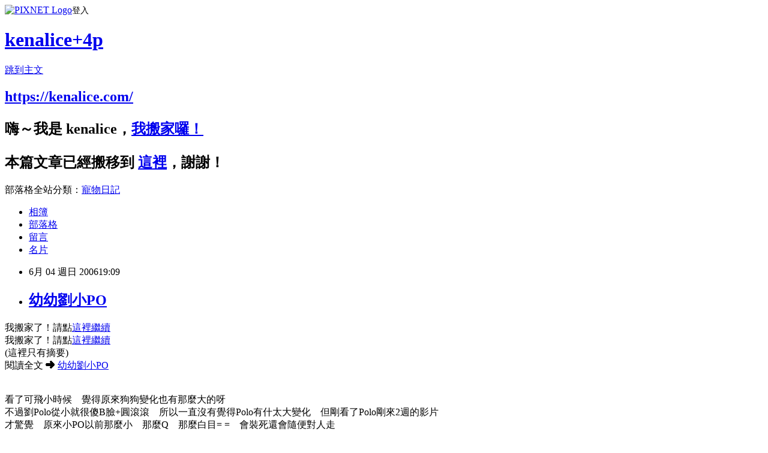

--- FILE ---
content_type: text/html; charset=utf-8
request_url: https://kenalice.pixnet.net/blog/posts/31909895
body_size: 24735
content:
<!DOCTYPE html><html lang="zh-TW"><head><meta charSet="utf-8"/><meta name="viewport" content="width=device-width, initial-scale=1"/><link rel="stylesheet" href="https://static.1px.tw/blog-next/_next/static/chunks/b1e52b495cc0137c.css" data-precedence="next"/><link rel="stylesheet" href="https://static.1px.tw/blog-next/public/fix.css?v=202601302311" type="text/css" data-precedence="medium"/><link rel="stylesheet" href="https://s3.1px.tw/blog/theme/choc/iframe-popup.css?v=202601302311" type="text/css" data-precedence="medium"/><link rel="stylesheet" href="https://s3.1px.tw/blog/theme/choc/plugins.min.css?v=202601302311" type="text/css" data-precedence="medium"/><link rel="stylesheet" href="https://s3.1px.tw/blog/theme/choc/openid-comment.css?v=202601302311" type="text/css" data-precedence="medium"/><link rel="stylesheet" href="https://s3.1px.tw/blog/theme/choc/style.min.css?v=202601302311" type="text/css" data-precedence="medium"/><link rel="stylesheet" href="https://s3.1px.tw/blog/theme/choc/main.min.css?v=202601302311" type="text/css" data-precedence="medium"/><link rel="stylesheet" href="https://pimg.1px.tw/kenalice/assets/kenalice.css?v=202601302311" type="text/css" data-precedence="medium"/><link rel="stylesheet" href="https://s3.1px.tw/blog/theme/choc/author-info.css?v=202601302311" type="text/css" data-precedence="medium"/><link rel="stylesheet" href="https://s3.1px.tw/blog/theme/choc/idlePop.min.css?v=202601302311" type="text/css" data-precedence="medium"/><link rel="preload" as="script" fetchPriority="low" href="https://static.1px.tw/blog-next/_next/static/chunks/94688e2baa9fea03.js"/><script src="https://static.1px.tw/blog-next/_next/static/chunks/41eaa5427c45ebcc.js" async=""></script><script src="https://static.1px.tw/blog-next/_next/static/chunks/e2c6231760bc85bd.js" async=""></script><script src="https://static.1px.tw/blog-next/_next/static/chunks/94bde6376cf279be.js" async=""></script><script src="https://static.1px.tw/blog-next/_next/static/chunks/426b9d9d938a9eb4.js" async=""></script><script src="https://static.1px.tw/blog-next/_next/static/chunks/turbopack-5021d21b4b170dda.js" async=""></script><script src="https://static.1px.tw/blog-next/_next/static/chunks/ff1a16fafef87110.js" async=""></script><script src="https://static.1px.tw/blog-next/_next/static/chunks/e308b2b9ce476a3e.js" async=""></script><script src="https://static.1px.tw/blog-next/_next/static/chunks/169ce1e25068f8ff.js" async=""></script><script src="https://static.1px.tw/blog-next/_next/static/chunks/d3c6eed28c1dd8e2.js" async=""></script><script src="https://static.1px.tw/blog-next/_next/static/chunks/d4d39cfc2a072218.js" async=""></script><script src="https://static.1px.tw/blog-next/_next/static/chunks/6a5d72c05b9cd4ba.js" async=""></script><script src="https://static.1px.tw/blog-next/_next/static/chunks/8af6103cf1375f47.js" async=""></script><script src="https://static.1px.tw/blog-next/_next/static/chunks/e90cbf588986111c.js" async=""></script><script src="https://static.1px.tw/blog-next/_next/static/chunks/6fc86f1438482192.js" async=""></script><script src="https://static.1px.tw/blog-next/_next/static/chunks/6d1100e43ad18157.js" async=""></script><script src="https://static.1px.tw/blog-next/_next/static/chunks/c2622454eda6e045.js" async=""></script><script src="https://static.1px.tw/blog-next/_next/static/chunks/ed01c75076819ebd.js" async=""></script><script src="https://static.1px.tw/blog-next/_next/static/chunks/a4df8fc19a9a82e6.js" async=""></script><link rel="preload" href="https://pagead2.googlesyndication.com/pagead/js/adsbygoogle.js?client=ca-pub-8356424232490277" as="script" crossorigin=""/><title>幼幼劉小PO</title><meta name="description" content="我搬家了！請點這裡繼續我搬家了！請點這裡繼續(這裡只有摘要)閱讀全文 ➜ 幼幼劉小PO"/><meta name="author" content="kenalice+4p"/><meta name="google-adsense-platform-account" content="pub-2647689032095179"/><meta name="google-adsense-account" content="pub-8356424232490277"/><meta name="fb:app_id" content="101730233200171"/><link rel="canonical" href="https://kenalice.pixnet.net/blog/posts/31909895"/><meta property="og:title" content="幼幼劉小PO"/><meta property="og:description" content="我搬家了！請點這裡繼續我搬家了！請點這裡繼續(這裡只有摘要)閱讀全文 ➜ 幼幼劉小PO"/><meta property="og:url" content="https://kenalice.pixnet.net/blog/posts/31909895"/><meta property="og:image" content="https://s3.1px.tw/blog/common/avatar/blog_cover_dark.jpg"/><meta property="og:type" content="article"/><meta name="twitter:card" content="summary_large_image"/><meta name="twitter:title" content="幼幼劉小PO"/><meta name="twitter:description" content="我搬家了！請點這裡繼續我搬家了！請點這裡繼續(這裡只有摘要)閱讀全文 ➜ 幼幼劉小PO"/><meta name="twitter:image" content="https://s3.1px.tw/blog/common/avatar/blog_cover_dark.jpg"/><link rel="icon" href="/favicon.ico?favicon.a62c60e0.ico" sizes="32x32" type="image/x-icon"/><script src="https://static.1px.tw/blog-next/_next/static/chunks/a6dad97d9634a72d.js" noModule=""></script></head><body><!--$--><!--/$--><!--$?--><template id="B:0"></template><!--/$--><script>requestAnimationFrame(function(){$RT=performance.now()});</script><script src="https://static.1px.tw/blog-next/_next/static/chunks/94688e2baa9fea03.js" id="_R_" async=""></script><div hidden id="S:0"><script id="pixnet-vars">
        window.PIXNET = {
          post_id: "31909895",
          name: "kenalice",
          user_id: 0,
          blog_id: "230011",
          display_ads: true,
          ad_options: {"chictrip":false}
        };
      </script><script type="text/javascript" src="https://code.jquery.com/jquery-latest.min.js"></script><script id="json-ld-article-script" type="application/ld+json">{"@context":"https:\u002F\u002Fschema.org","@type":"BlogPosting","isAccessibleForFree":true,"mainEntityOfPage":{"@type":"WebPage","@id":"https:\u002F\u002Fkenalice.pixnet.net\u002Fblog\u002Fposts\u002F31909895"},"headline":"幼幼劉小PO","description":"我搬家了！請點這裡繼續\u003Cbr\u003E我搬家了！請點這裡繼續\u003Cbr\u003E(這裡只有摘要)閱讀全文 ➜ 幼幼劉小PO","articleBody":"\u003Cdiv class=\"piliapp-mobile-move-screen\" style=\"width:296px;height:43px !important;border:dashed 2px black;font-size:20px !important;line-height:43px !important;background-color:lightblue !important;padding:0 !important;text-align:center;margin-bottom:400px;margin-top:-10px;margin-left:auto;margin-right:auto;\"\u003E我搬家了！請點\u003Ca href=\"https:\u002F\u002Fkenalice.com\u002F2006-06-04-272\u002F\" style=\"font-size:28px !important;\" title=\"幼幼劉小PO\"\u003E這裡繼續\u003C\u002Fa\u003E\u003C\u002Fdiv\u003E\n\u003Cdiv class=\"piliapp-mobile-move-screen\" style=\"width:100%;height:50px !important;border-top:dashed 2px black;border-bottom:dashed 2px black;font-size:20px !important;line-height:50px !important;background-color:lightblue !important;padding:0 !important;text-align:center; position:fixed !important; top:0px !important; left:0 !important;z-index:100000 !important;\"\u003E我搬家了！請點\u003Ca href=\"https:\u002F\u002Fkenalice.com\u002F2006-06-04-272\u002F\" style=\"font-size:28px !important;\" title=\"幼幼劉小PO\"\u003E這裡繼續\u003C\u002Fa\u003E\u003C\u002Fdiv\u003E\n\u003Cdiv style=\"font-size:28px !important;line-height:32px !important;\"\u003E(這裡只有摘要)\u003C\u002Fdiv\u003E\u003Cdiv\u003E閱讀全文 ➜ \u003Ca href=\"https:\u002F\u002Fkenalice.com\u002F2006-06-04-272\u002F\"\u003E幼幼劉小PO\u003C\u002Fa\u003E\u003C\u002Fdiv\u003E\u003Cbr\u003E\u003Cbr\u003E\u003C!-- Origin Article URL: http:\u002F\u002Fwww.wretch.cc\u002Fblog\u002Fkenalice\u002F4265367 --\u003E\n\u003Cfont size=\"2\"\u003E看了可飛小時候　覺得原來狗狗變化也有那麼大的呀\u003Cbr\u002F\u003E\n不過劉Polo從小就很傻B臉+圓滾滾　所以一直沒有覺得Polo有什太大變化　但剛看了Polo剛來2週的影片\u003Cbr\u002F\u003E\n才驚覺　原來小PO以前那麼小　那麼Q　那麼白目= =　會裝死還會隨便對人走\u003Cbr\u002F\u003E\n\u003Cbr\u002F\u003E\n\u003C\u002Ffont\u003E\n\u003Cdiv align=\"center\"\u003E\u003Cembed src=\"http:\u002F\u002Fmyvlog.im.tv\u002F?id=457977&mid=328727\" width=\"340\" height=\"255\"\u003E\u003C\u002Fembed\u003E\u003C\u002Fdiv\u003E\n\u003Cscript src=\"\u002F\u002Fpic.sopili.net\u002Fmove\u002Fscreen\u002Fpixnet-analytics.js\"\u003E\u003C\u002Fscript\u003E\n","image":[],"author":{"@type":"Person","name":"kenalice+4p","url":"https:\u002F\u002Fwww.pixnet.net\u002Fpcard\u002Fkenalice"},"publisher":{"@type":"Organization","name":"kenalice+4p","logo":{"@type":"ImageObject","url":"https:\u002F\u002Fs3.1px.tw\u002Fblog\u002Fcommon\u002Favatar\u002Fblog_cover_dark.jpg"}},"datePublished":"2006-06-04T11:09:00.000Z","dateModified":"","keywords":[],"articleSection":"Dear P家族"}</script><template id="P:1"></template><template id="P:2"></template><template id="P:3"></template><section aria-label="Notifications alt+T" tabindex="-1" aria-live="polite" aria-relevant="additions text" aria-atomic="false"></section></div><script>(self.__next_f=self.__next_f||[]).push([0])</script><script>self.__next_f.push([1,"1:\"$Sreact.fragment\"\n3:I[39756,[\"https://static.1px.tw/blog-next/_next/static/chunks/ff1a16fafef87110.js\",\"https://static.1px.tw/blog-next/_next/static/chunks/e308b2b9ce476a3e.js\"],\"default\"]\n4:I[53536,[\"https://static.1px.tw/blog-next/_next/static/chunks/ff1a16fafef87110.js\",\"https://static.1px.tw/blog-next/_next/static/chunks/e308b2b9ce476a3e.js\"],\"default\"]\n6:I[97367,[\"https://static.1px.tw/blog-next/_next/static/chunks/ff1a16fafef87110.js\",\"https://static.1px.tw/blog-next/_next/static/chunks/e308b2b9ce476a3e.js\"],\"OutletBoundary\"]\n8:I[97367,[\"https://static.1px.tw/blog-next/_next/static/chunks/ff1a16fafef87110.js\",\"https://static.1px.tw/blog-next/_next/static/chunks/e308b2b9ce476a3e.js\"],\"ViewportBoundary\"]\na:I[97367,[\"https://static.1px.tw/blog-next/_next/static/chunks/ff1a16fafef87110.js\",\"https://static.1px.tw/blog-next/_next/static/chunks/e308b2b9ce476a3e.js\"],\"MetadataBoundary\"]\nc:I[63491,[\"https://static.1px.tw/blog-next/_next/static/chunks/169ce1e25068f8ff.js\",\"https://static.1px.tw/blog-next/_next/static/chunks/d3c6eed28c1dd8e2.js\"],\"default\"]\n:HL[\"https://static.1px.tw/blog-next/_next/static/chunks/b1e52b495cc0137c.css\",\"style\"]\n"])</script><script>self.__next_f.push([1,"0:{\"P\":null,\"b\":\"I9I0TPD-VcXo41Lu7FBt1\",\"c\":[\"\",\"blog\",\"posts\",\"31909895\"],\"q\":\"\",\"i\":false,\"f\":[[[\"\",{\"children\":[\"blog\",{\"children\":[\"posts\",{\"children\":[[\"id\",\"31909895\",\"d\"],{\"children\":[\"__PAGE__\",{}]}]}]}]},\"$undefined\",\"$undefined\",true],[[\"$\",\"$1\",\"c\",{\"children\":[[[\"$\",\"script\",\"script-0\",{\"src\":\"https://static.1px.tw/blog-next/_next/static/chunks/d4d39cfc2a072218.js\",\"async\":true,\"nonce\":\"$undefined\"}],[\"$\",\"script\",\"script-1\",{\"src\":\"https://static.1px.tw/blog-next/_next/static/chunks/6a5d72c05b9cd4ba.js\",\"async\":true,\"nonce\":\"$undefined\"}],[\"$\",\"script\",\"script-2\",{\"src\":\"https://static.1px.tw/blog-next/_next/static/chunks/8af6103cf1375f47.js\",\"async\":true,\"nonce\":\"$undefined\"}]],\"$L2\"]}],{\"children\":[[\"$\",\"$1\",\"c\",{\"children\":[null,[\"$\",\"$L3\",null,{\"parallelRouterKey\":\"children\",\"error\":\"$undefined\",\"errorStyles\":\"$undefined\",\"errorScripts\":\"$undefined\",\"template\":[\"$\",\"$L4\",null,{}],\"templateStyles\":\"$undefined\",\"templateScripts\":\"$undefined\",\"notFound\":\"$undefined\",\"forbidden\":\"$undefined\",\"unauthorized\":\"$undefined\"}]]}],{\"children\":[[\"$\",\"$1\",\"c\",{\"children\":[null,[\"$\",\"$L3\",null,{\"parallelRouterKey\":\"children\",\"error\":\"$undefined\",\"errorStyles\":\"$undefined\",\"errorScripts\":\"$undefined\",\"template\":[\"$\",\"$L4\",null,{}],\"templateStyles\":\"$undefined\",\"templateScripts\":\"$undefined\",\"notFound\":\"$undefined\",\"forbidden\":\"$undefined\",\"unauthorized\":\"$undefined\"}]]}],{\"children\":[[\"$\",\"$1\",\"c\",{\"children\":[null,[\"$\",\"$L3\",null,{\"parallelRouterKey\":\"children\",\"error\":\"$undefined\",\"errorStyles\":\"$undefined\",\"errorScripts\":\"$undefined\",\"template\":[\"$\",\"$L4\",null,{}],\"templateStyles\":\"$undefined\",\"templateScripts\":\"$undefined\",\"notFound\":\"$undefined\",\"forbidden\":\"$undefined\",\"unauthorized\":\"$undefined\"}]]}],{\"children\":[[\"$\",\"$1\",\"c\",{\"children\":[\"$L5\",[[\"$\",\"link\",\"0\",{\"rel\":\"stylesheet\",\"href\":\"https://static.1px.tw/blog-next/_next/static/chunks/b1e52b495cc0137c.css\",\"precedence\":\"next\",\"crossOrigin\":\"$undefined\",\"nonce\":\"$undefined\"}],[\"$\",\"script\",\"script-0\",{\"src\":\"https://static.1px.tw/blog-next/_next/static/chunks/6fc86f1438482192.js\",\"async\":true,\"nonce\":\"$undefined\"}],[\"$\",\"script\",\"script-1\",{\"src\":\"https://static.1px.tw/blog-next/_next/static/chunks/6d1100e43ad18157.js\",\"async\":true,\"nonce\":\"$undefined\"}],[\"$\",\"script\",\"script-2\",{\"src\":\"https://static.1px.tw/blog-next/_next/static/chunks/c2622454eda6e045.js\",\"async\":true,\"nonce\":\"$undefined\"}],[\"$\",\"script\",\"script-3\",{\"src\":\"https://static.1px.tw/blog-next/_next/static/chunks/ed01c75076819ebd.js\",\"async\":true,\"nonce\":\"$undefined\"}],[\"$\",\"script\",\"script-4\",{\"src\":\"https://static.1px.tw/blog-next/_next/static/chunks/a4df8fc19a9a82e6.js\",\"async\":true,\"nonce\":\"$undefined\"}]],[\"$\",\"$L6\",null,{\"children\":\"$@7\"}]]}],{},null,false,false]},null,false,false]},null,false,false]},null,false,false]},null,false,false],[\"$\",\"$1\",\"h\",{\"children\":[null,[\"$\",\"$L8\",null,{\"children\":\"$@9\"}],[\"$\",\"$La\",null,{\"children\":\"$@b\"}],null]}],false]],\"m\":\"$undefined\",\"G\":[\"$c\",[]],\"S\":false}\n"])</script><script>self.__next_f.push([1,"9:[[\"$\",\"meta\",\"0\",{\"charSet\":\"utf-8\"}],[\"$\",\"meta\",\"1\",{\"name\":\"viewport\",\"content\":\"width=device-width, initial-scale=1\"}]]\n"])</script><script>self.__next_f.push([1,"d:I[79520,[\"https://static.1px.tw/blog-next/_next/static/chunks/d4d39cfc2a072218.js\",\"https://static.1px.tw/blog-next/_next/static/chunks/6a5d72c05b9cd4ba.js\",\"https://static.1px.tw/blog-next/_next/static/chunks/8af6103cf1375f47.js\"],\"\"]\n10:I[2352,[\"https://static.1px.tw/blog-next/_next/static/chunks/d4d39cfc2a072218.js\",\"https://static.1px.tw/blog-next/_next/static/chunks/6a5d72c05b9cd4ba.js\",\"https://static.1px.tw/blog-next/_next/static/chunks/8af6103cf1375f47.js\"],\"AdultWarningModal\"]\n11:I[69182,[\"https://static.1px.tw/blog-next/_next/static/chunks/d4d39cfc2a072218.js\",\"https://static.1px.tw/blog-next/_next/static/chunks/6a5d72c05b9cd4ba.js\",\"https://static.1px.tw/blog-next/_next/static/chunks/8af6103cf1375f47.js\"],\"HydrationComplete\"]\n12:I[12985,[\"https://static.1px.tw/blog-next/_next/static/chunks/d4d39cfc2a072218.js\",\"https://static.1px.tw/blog-next/_next/static/chunks/6a5d72c05b9cd4ba.js\",\"https://static.1px.tw/blog-next/_next/static/chunks/8af6103cf1375f47.js\"],\"NuqsAdapter\"]\n13:I[82782,[\"https://static.1px.tw/blog-next/_next/static/chunks/d4d39cfc2a072218.js\",\"https://static.1px.tw/blog-next/_next/static/chunks/6a5d72c05b9cd4ba.js\",\"https://static.1px.tw/blog-next/_next/static/chunks/8af6103cf1375f47.js\"],\"RefineContext\"]\n14:I[29306,[\"https://static.1px.tw/blog-next/_next/static/chunks/d4d39cfc2a072218.js\",\"https://static.1px.tw/blog-next/_next/static/chunks/6a5d72c05b9cd4ba.js\",\"https://static.1px.tw/blog-next/_next/static/chunks/8af6103cf1375f47.js\",\"https://static.1px.tw/blog-next/_next/static/chunks/e90cbf588986111c.js\",\"https://static.1px.tw/blog-next/_next/static/chunks/d3c6eed28c1dd8e2.js\"],\"default\"]\n2:[\"$\",\"html\",null,{\"lang\":\"zh-TW\",\"children\":[[\"$\",\"$Ld\",null,{\"id\":\"google-tag-manager\",\"strategy\":\"afterInteractive\",\"children\":\"\\n(function(w,d,s,l,i){w[l]=w[l]||[];w[l].push({'gtm.start':\\nnew Date().getTime(),event:'gtm.js'});var f=d.getElementsByTagName(s)[0],\\nj=d.createElement(s),dl=l!='dataLayer'?'\u0026l='+l:'';j.async=true;j.src=\\n'https://www.googletagmanager.com/gtm.js?id='+i+dl;f.parentNode.insertBefore(j,f);\\n})(window,document,'script','dataLayer','GTM-TRLQMPKX');\\n  \"}],\"$Le\",\"$Lf\",[\"$\",\"body\",null,{\"children\":[[\"$\",\"$L10\",null,{\"display\":false}],[\"$\",\"$L11\",null,{}],[\"$\",\"$L12\",null,{\"children\":[\"$\",\"$L13\",null,{\"children\":[\"$\",\"$L3\",null,{\"parallelRouterKey\":\"children\",\"error\":\"$undefined\",\"errorStyles\":\"$undefined\",\"errorScripts\":\"$undefined\",\"template\":[\"$\",\"$L4\",null,{}],\"templateStyles\":\"$undefined\",\"templateScripts\":\"$undefined\",\"notFound\":[[\"$\",\"$L14\",null,{}],[]],\"forbidden\":\"$undefined\",\"unauthorized\":\"$undefined\"}]}]}]]}]]}]\n"])</script><script>self.__next_f.push([1,"e:null\nf:[\"$\",\"$Ld\",null,{\"async\":true,\"src\":\"https://pagead2.googlesyndication.com/pagead/js/adsbygoogle.js?client=ca-pub-8356424232490277\",\"crossOrigin\":\"anonymous\",\"strategy\":\"afterInteractive\"}]\n"])</script><script>self.__next_f.push([1,"16:I[27201,[\"https://static.1px.tw/blog-next/_next/static/chunks/ff1a16fafef87110.js\",\"https://static.1px.tw/blog-next/_next/static/chunks/e308b2b9ce476a3e.js\"],\"IconMark\"]\n5:[[\"$\",\"script\",null,{\"id\":\"pixnet-vars\",\"children\":\"\\n        window.PIXNET = {\\n          post_id: \\\"31909895\\\",\\n          name: \\\"kenalice\\\",\\n          user_id: 0,\\n          blog_id: \\\"230011\\\",\\n          display_ads: true,\\n          ad_options: {\\\"chictrip\\\":false}\\n        };\\n      \"}],\"$L15\"]\n"])</script><script>self.__next_f.push([1,"b:[[\"$\",\"title\",\"0\",{\"children\":\"幼幼劉小PO\"}],[\"$\",\"meta\",\"1\",{\"name\":\"description\",\"content\":\"我搬家了！請點這裡繼續我搬家了！請點這裡繼續(這裡只有摘要)閱讀全文 ➜ 幼幼劉小PO\"}],[\"$\",\"meta\",\"2\",{\"name\":\"author\",\"content\":\"kenalice+4p\"}],[\"$\",\"meta\",\"3\",{\"name\":\"google-adsense-platform-account\",\"content\":\"pub-2647689032095179\"}],[\"$\",\"meta\",\"4\",{\"name\":\"google-adsense-account\",\"content\":\"pub-8356424232490277\"}],[\"$\",\"meta\",\"5\",{\"name\":\"fb:app_id\",\"content\":\"101730233200171\"}],[\"$\",\"link\",\"6\",{\"rel\":\"canonical\",\"href\":\"https://kenalice.pixnet.net/blog/posts/31909895\"}],[\"$\",\"meta\",\"7\",{\"property\":\"og:title\",\"content\":\"幼幼劉小PO\"}],[\"$\",\"meta\",\"8\",{\"property\":\"og:description\",\"content\":\"我搬家了！請點這裡繼續我搬家了！請點這裡繼續(這裡只有摘要)閱讀全文 ➜ 幼幼劉小PO\"}],[\"$\",\"meta\",\"9\",{\"property\":\"og:url\",\"content\":\"https://kenalice.pixnet.net/blog/posts/31909895\"}],[\"$\",\"meta\",\"10\",{\"property\":\"og:image\",\"content\":\"https://s3.1px.tw/blog/common/avatar/blog_cover_dark.jpg\"}],[\"$\",\"meta\",\"11\",{\"property\":\"og:type\",\"content\":\"article\"}],[\"$\",\"meta\",\"12\",{\"name\":\"twitter:card\",\"content\":\"summary_large_image\"}],[\"$\",\"meta\",\"13\",{\"name\":\"twitter:title\",\"content\":\"幼幼劉小PO\"}],[\"$\",\"meta\",\"14\",{\"name\":\"twitter:description\",\"content\":\"我搬家了！請點這裡繼續我搬家了！請點這裡繼續(這裡只有摘要)閱讀全文 ➜ 幼幼劉小PO\"}],[\"$\",\"meta\",\"15\",{\"name\":\"twitter:image\",\"content\":\"https://s3.1px.tw/blog/common/avatar/blog_cover_dark.jpg\"}],[\"$\",\"link\",\"16\",{\"rel\":\"icon\",\"href\":\"/favicon.ico?favicon.a62c60e0.ico\",\"sizes\":\"32x32\",\"type\":\"image/x-icon\"}],[\"$\",\"$L16\",\"17\",{}]]\n"])</script><script>self.__next_f.push([1,"7:null\n"])</script><script>self.__next_f.push([1,":HL[\"https://static.1px.tw/blog-next/public/fix.css?v=202601302311\",\"style\",{\"type\":\"text/css\"}]\n:HL[\"https://s3.1px.tw/blog/theme/choc/iframe-popup.css?v=202601302311\",\"style\",{\"type\":\"text/css\"}]\n:HL[\"https://s3.1px.tw/blog/theme/choc/plugins.min.css?v=202601302311\",\"style\",{\"type\":\"text/css\"}]\n:HL[\"https://s3.1px.tw/blog/theme/choc/openid-comment.css?v=202601302311\",\"style\",{\"type\":\"text/css\"}]\n:HL[\"https://s3.1px.tw/blog/theme/choc/style.min.css?v=202601302311\",\"style\",{\"type\":\"text/css\"}]\n:HL[\"https://s3.1px.tw/blog/theme/choc/main.min.css?v=202601302311\",\"style\",{\"type\":\"text/css\"}]\n:HL[\"https://pimg.1px.tw/kenalice/assets/kenalice.css?v=202601302311\",\"style\",{\"type\":\"text/css\"}]\n:HL[\"https://s3.1px.tw/blog/theme/choc/author-info.css?v=202601302311\",\"style\",{\"type\":\"text/css\"}]\n:HL[\"https://s3.1px.tw/blog/theme/choc/idlePop.min.css?v=202601302311\",\"style\",{\"type\":\"text/css\"}]\n17:Tc49,"])</script><script>self.__next_f.push([1,"{\"@context\":\"https:\\u002F\\u002Fschema.org\",\"@type\":\"BlogPosting\",\"isAccessibleForFree\":true,\"mainEntityOfPage\":{\"@type\":\"WebPage\",\"@id\":\"https:\\u002F\\u002Fkenalice.pixnet.net\\u002Fblog\\u002Fposts\\u002F31909895\"},\"headline\":\"幼幼劉小PO\",\"description\":\"我搬家了！請點這裡繼續\\u003Cbr\\u003E我搬家了！請點這裡繼續\\u003Cbr\\u003E(這裡只有摘要)閱讀全文 ➜ 幼幼劉小PO\",\"articleBody\":\"\\u003Cdiv class=\\\"piliapp-mobile-move-screen\\\" style=\\\"width:296px;height:43px !important;border:dashed 2px black;font-size:20px !important;line-height:43px !important;background-color:lightblue !important;padding:0 !important;text-align:center;margin-bottom:400px;margin-top:-10px;margin-left:auto;margin-right:auto;\\\"\\u003E我搬家了！請點\\u003Ca href=\\\"https:\\u002F\\u002Fkenalice.com\\u002F2006-06-04-272\\u002F\\\" style=\\\"font-size:28px !important;\\\" title=\\\"幼幼劉小PO\\\"\\u003E這裡繼續\\u003C\\u002Fa\\u003E\\u003C\\u002Fdiv\\u003E\\n\\u003Cdiv class=\\\"piliapp-mobile-move-screen\\\" style=\\\"width:100%;height:50px !important;border-top:dashed 2px black;border-bottom:dashed 2px black;font-size:20px !important;line-height:50px !important;background-color:lightblue !important;padding:0 !important;text-align:center; position:fixed !important; top:0px !important; left:0 !important;z-index:100000 !important;\\\"\\u003E我搬家了！請點\\u003Ca href=\\\"https:\\u002F\\u002Fkenalice.com\\u002F2006-06-04-272\\u002F\\\" style=\\\"font-size:28px !important;\\\" title=\\\"幼幼劉小PO\\\"\\u003E這裡繼續\\u003C\\u002Fa\\u003E\\u003C\\u002Fdiv\\u003E\\n\\u003Cdiv style=\\\"font-size:28px !important;line-height:32px !important;\\\"\\u003E(這裡只有摘要)\\u003C\\u002Fdiv\\u003E\\u003Cdiv\\u003E閱讀全文 ➜ \\u003Ca href=\\\"https:\\u002F\\u002Fkenalice.com\\u002F2006-06-04-272\\u002F\\\"\\u003E幼幼劉小PO\\u003C\\u002Fa\\u003E\\u003C\\u002Fdiv\\u003E\\u003Cbr\\u003E\\u003Cbr\\u003E\\u003C!-- Origin Article URL: http:\\u002F\\u002Fwww.wretch.cc\\u002Fblog\\u002Fkenalice\\u002F4265367 --\\u003E\\n\\u003Cfont size=\\\"2\\\"\\u003E看了可飛小時候　覺得原來狗狗變化也有那麼大的呀\\u003Cbr\\u002F\\u003E\\n不過劉Polo從小就很傻B臉+圓滾滾　所以一直沒有覺得Polo有什太大變化　但剛看了Polo剛來2週的影片\\u003Cbr\\u002F\\u003E\\n才驚覺　原來小PO以前那麼小　那麼Q　那麼白目= =　會裝死還會隨便對人走\\u003Cbr\\u002F\\u003E\\n\\u003Cbr\\u002F\\u003E\\n\\u003C\\u002Ffont\\u003E\\n\\u003Cdiv align=\\\"center\\\"\\u003E\\u003Cembed src=\\\"http:\\u002F\\u002Fmyvlog.im.tv\\u002F?id=457977\u0026mid=328727\\\" width=\\\"340\\\" height=\\\"255\\\"\\u003E\\u003C\\u002Fembed\\u003E\\u003C\\u002Fdiv\\u003E\\n\\u003Cscript src=\\\"\\u002F\\u002Fpic.sopili.net\\u002Fmove\\u002Fscreen\\u002Fpixnet-analytics.js\\\"\\u003E\\u003C\\u002Fscript\\u003E\\n\",\"image\":[],\"author\":{\"@type\":\"Person\",\"name\":\"kenalice+4p\",\"url\":\"https:\\u002F\\u002Fwww.pixnet.net\\u002Fpcard\\u002Fkenalice\"},\"publisher\":{\"@type\":\"Organization\",\"name\":\"kenalice+4p\",\"logo\":{\"@type\":\"ImageObject\",\"url\":\"https:\\u002F\\u002Fs3.1px.tw\\u002Fblog\\u002Fcommon\\u002Favatar\\u002Fblog_cover_dark.jpg\"}},\"datePublished\":\"2006-06-04T11:09:00.000Z\",\"dateModified\":\"\",\"keywords\":[],\"articleSection\":\"Dear P家族\"}"])</script><script>self.__next_f.push([1,"15:[[[[\"$\",\"link\",\"https://static.1px.tw/blog-next/public/fix.css?v=202601302311\",{\"rel\":\"stylesheet\",\"href\":\"https://static.1px.tw/blog-next/public/fix.css?v=202601302311\",\"type\":\"text/css\",\"precedence\":\"medium\"}],[\"$\",\"link\",\"https://s3.1px.tw/blog/theme/choc/iframe-popup.css?v=202601302311\",{\"rel\":\"stylesheet\",\"href\":\"https://s3.1px.tw/blog/theme/choc/iframe-popup.css?v=202601302311\",\"type\":\"text/css\",\"precedence\":\"medium\"}],[\"$\",\"link\",\"https://s3.1px.tw/blog/theme/choc/plugins.min.css?v=202601302311\",{\"rel\":\"stylesheet\",\"href\":\"https://s3.1px.tw/blog/theme/choc/plugins.min.css?v=202601302311\",\"type\":\"text/css\",\"precedence\":\"medium\"}],[\"$\",\"link\",\"https://s3.1px.tw/blog/theme/choc/openid-comment.css?v=202601302311\",{\"rel\":\"stylesheet\",\"href\":\"https://s3.1px.tw/blog/theme/choc/openid-comment.css?v=202601302311\",\"type\":\"text/css\",\"precedence\":\"medium\"}],[\"$\",\"link\",\"https://s3.1px.tw/blog/theme/choc/style.min.css?v=202601302311\",{\"rel\":\"stylesheet\",\"href\":\"https://s3.1px.tw/blog/theme/choc/style.min.css?v=202601302311\",\"type\":\"text/css\",\"precedence\":\"medium\"}],[\"$\",\"link\",\"https://s3.1px.tw/blog/theme/choc/main.min.css?v=202601302311\",{\"rel\":\"stylesheet\",\"href\":\"https://s3.1px.tw/blog/theme/choc/main.min.css?v=202601302311\",\"type\":\"text/css\",\"precedence\":\"medium\"}],[\"$\",\"link\",\"https://pimg.1px.tw/kenalice/assets/kenalice.css?v=202601302311\",{\"rel\":\"stylesheet\",\"href\":\"https://pimg.1px.tw/kenalice/assets/kenalice.css?v=202601302311\",\"type\":\"text/css\",\"precedence\":\"medium\"}],[\"$\",\"link\",\"https://s3.1px.tw/blog/theme/choc/author-info.css?v=202601302311\",{\"rel\":\"stylesheet\",\"href\":\"https://s3.1px.tw/blog/theme/choc/author-info.css?v=202601302311\",\"type\":\"text/css\",\"precedence\":\"medium\"}],[\"$\",\"link\",\"https://s3.1px.tw/blog/theme/choc/idlePop.min.css?v=202601302311\",{\"rel\":\"stylesheet\",\"href\":\"https://s3.1px.tw/blog/theme/choc/idlePop.min.css?v=202601302311\",\"type\":\"text/css\",\"precedence\":\"medium\"}]],[\"$\",\"script\",null,{\"type\":\"text/javascript\",\"src\":\"https://code.jquery.com/jquery-latest.min.js\"}]],[[\"$\",\"script\",null,{\"id\":\"json-ld-article-script\",\"type\":\"application/ld+json\",\"dangerouslySetInnerHTML\":{\"__html\":\"$17\"}}],\"$L18\"],\"$L19\",\"$L1a\"]\n"])</script><script>self.__next_f.push([1,"1b:I[5479,[\"https://static.1px.tw/blog-next/_next/static/chunks/d4d39cfc2a072218.js\",\"https://static.1px.tw/blog-next/_next/static/chunks/6a5d72c05b9cd4ba.js\",\"https://static.1px.tw/blog-next/_next/static/chunks/8af6103cf1375f47.js\",\"https://static.1px.tw/blog-next/_next/static/chunks/6fc86f1438482192.js\",\"https://static.1px.tw/blog-next/_next/static/chunks/6d1100e43ad18157.js\",\"https://static.1px.tw/blog-next/_next/static/chunks/c2622454eda6e045.js\",\"https://static.1px.tw/blog-next/_next/static/chunks/ed01c75076819ebd.js\",\"https://static.1px.tw/blog-next/_next/static/chunks/a4df8fc19a9a82e6.js\"],\"default\"]\n1d:I[38045,[\"https://static.1px.tw/blog-next/_next/static/chunks/d4d39cfc2a072218.js\",\"https://static.1px.tw/blog-next/_next/static/chunks/6a5d72c05b9cd4ba.js\",\"https://static.1px.tw/blog-next/_next/static/chunks/8af6103cf1375f47.js\",\"https://static.1px.tw/blog-next/_next/static/chunks/6fc86f1438482192.js\",\"https://static.1px.tw/blog-next/_next/static/chunks/6d1100e43ad18157.js\",\"https://static.1px.tw/blog-next/_next/static/chunks/c2622454eda6e045.js\",\"https://static.1px.tw/blog-next/_next/static/chunks/ed01c75076819ebd.js\",\"https://static.1px.tw/blog-next/_next/static/chunks/a4df8fc19a9a82e6.js\"],\"ArticleHead\"]\n18:[\"$\",\"script\",null,{\"id\":\"json-ld-breadcrumb-script\",\"type\":\"application/ld+json\",\"dangerouslySetInnerHTML\":{\"__html\":\"{\\\"@context\\\":\\\"https:\\\\u002F\\\\u002Fschema.org\\\",\\\"@type\\\":\\\"BreadcrumbList\\\",\\\"itemListElement\\\":[{\\\"@type\\\":\\\"ListItem\\\",\\\"position\\\":1,\\\"name\\\":\\\"首頁\\\",\\\"item\\\":\\\"https:\\\\u002F\\\\u002Fkenalice.pixnet.net\\\"},{\\\"@type\\\":\\\"ListItem\\\",\\\"position\\\":2,\\\"name\\\":\\\"部落格\\\",\\\"item\\\":\\\"https:\\\\u002F\\\\u002Fkenalice.pixnet.net\\\\u002Fblog\\\"},{\\\"@type\\\":\\\"ListItem\\\",\\\"position\\\":3,\\\"name\\\":\\\"文章\\\",\\\"item\\\":\\\"https:\\\\u002F\\\\u002Fkenalice.pixnet.net\\\\u002Fblog\\\\u002Fposts\\\"},{\\\"@type\\\":\\\"ListItem\\\",\\\"position\\\":4,\\\"name\\\":\\\"幼幼劉小PO\\\",\\\"item\\\":\\\"https:\\\\u002F\\\\u002Fkenalice.pixnet.net\\\\u002Fblog\\\\u002Fposts\\\\u002F31909895\\\"}]}\"}}]\n1c:T532,\u003cfont color=#f94c53\u003e\n∮ 2013/4/4 正式遷居Pixnet　無名舊文會有字體較小的狀況　請自行用CTRL和＋鍵來調整放大唷\u003cbr\u003e\u003c/font\u003e\n\u003cfont color=#8e8464\u003e\n\n∮ 初次來訪請參考\u003ca href=\"https://kenalice.pixnet.net/blog/post/31912105\" target=\"_blank\"\u003e　隱匿的地圖\n\u003c/a\u003e\u003c/a\u003e\u003ca href=\"https://kenalice.pixnet.net/blog/post/31912105\"\u003e\u003cimg src=\"https://pic.pimg.tw/kenalice/1365060363-1939900621.gif\"\u003e\u003c/a\u003e　貿然發問很危險的\u003cbr\u003e\n∮ 狗狗用品懶人包請見\u003ca href=\"https://kenalice.pixnet.net/blog/post/32438975\" target=\"_blank\"\u003e　Dog 買物相關整理\n\u003c/a\u003e\u003c/a\u003e\u003ca href=\"https://kenalice.pixnet.net/blog/post/32438975\"\u003e\u003cimg src=\"https://pic.pimg.tw/kenalice/1365060363-1939900621.gif\"\u003e\u003c/a\u003e　P媽不愛買　只是很會買XD\u003cbr\u003e\n\u003cbr\u003e\n\u003cfont color=#555555\u003e\u003cscript\u003e\nif (top.location != location \u0026\u0026 document.referrer.search(\"pixnet.net\") \u003c 0) {\ntop.location.href = location.href;\n}\n\u003c/script\u003e\n\u003cscript\u003e\n  (function(i,s,o,g,r,a,m){i['GoogleAnalyticsObject']=r;i[r]=i[r]||function(){\n  (i[r].q=i[r].q||[]).push(arguments)},i[r].l=1*new Date();a=s.createElement(o),\n  m=s.getElementsByTagName(o)[0];a.async=1;a.src=g;m.parentNode.insertBefore(a,m)\n  })(window,document,'script','//www.google-analytics.com/analytics.js','ga');\n\n  ga('create', 'UA-7657727-4', 'auto');\n  ga('send', 'pageview');\n\n\u003c/script\u003e1e:T6ed,"])</script><script>self.__next_f.push([1,"\u003cdiv class=\"piliapp-mobile-move-screen\" style=\"width:296px;height:43px !important;border:dashed 2px black;font-size:20px !important;line-height:43px !important;background-color:lightblue !important;padding:0 !important;text-align:center;margin-bottom:400px;margin-top:-10px;margin-left:auto;margin-right:auto;\"\u003e我搬家了！請點\u003ca href=\"https://kenalice.com/2006-06-04-272/\" style=\"font-size:28px !important;\" title=\"幼幼劉小PO\"\u003e這裡繼續\u003c/a\u003e\u003c/div\u003e\n\u003cdiv class=\"piliapp-mobile-move-screen\" style=\"width:100%;height:50px !important;border-top:dashed 2px black;border-bottom:dashed 2px black;font-size:20px !important;line-height:50px !important;background-color:lightblue !important;padding:0 !important;text-align:center; position:fixed !important; top:0px !important; left:0 !important;z-index:100000 !important;\"\u003e我搬家了！請點\u003ca href=\"https://kenalice.com/2006-06-04-272/\" style=\"font-size:28px !important;\" title=\"幼幼劉小PO\"\u003e這裡繼續\u003c/a\u003e\u003c/div\u003e\n\u003cdiv style=\"font-size:28px !important;line-height:32px !important;\"\u003e(這裡只有摘要)\u003c/div\u003e\u003cdiv\u003e閱讀全文 ➜ \u003ca href=\"https://kenalice.com/2006-06-04-272/\"\u003e幼幼劉小PO\u003c/a\u003e\u003c/div\u003e\u003cbr\u003e\u003cbr\u003e\u003c!-- Origin Article URL: http://www.wretch.cc/blog/kenalice/4265367 --\u003e\n\u003cfont size=\"2\"\u003e看了可飛小時候　覺得原來狗狗變化也有那麼大的呀\u003cbr/\u003e\n不過劉Polo從小就很傻B臉+圓滾滾　所以一直沒有覺得Polo有什太大變化　但剛看了Polo剛來2週的影片\u003cbr/\u003e\n才驚覺　原來小PO以前那麼小　那麼Q　那麼白目= =　會裝死還會隨便對人走\u003cbr/\u003e\n\u003cbr/\u003e\n\u003c/font\u003e\n\u003cdiv align=\"center\"\u003e\u003cembed src=\"http://myvlog.im.tv/?id=457977\u0026mid=328727\" width=\"340\" height=\"255\"\u003e\u003c/embed\u003e\u003c/div\u003e\n\u003cscript src=\"//pic.sopili.net/move/screen/pixnet-analytics.js\"\u003e\u003c/script\u003e\n"])</script><script>self.__next_f.push([1,"1f:T605,\u003cdiv class=\"piliapp-mobile-move-screen\" style=\"width:296px;height:43px !important;border:dashed 2px black;font-size:20px !important;line-height:43px !important;background-color:lightblue !important;padding:0 !important;text-align:center;margin-bottom:400px;margin-top:-10px;margin-left:auto;margin-right:auto;\"\u003e我搬家了！請點\u003ca href=\"https://kenalice.com/2006-06-04-272/\" style=\"font-size:28px !important;\" title=\"幼幼劉小PO\"\u003e這裡繼續\u003c/a\u003e\u003c/div\u003e \u003cdiv class=\"piliapp-mobile-move-screen\" style=\"width:100%;height:50px !important;border-top:dashed 2px black;border-bottom:dashed 2px black;font-size:20px !important;line-height:50px !important;background-color:lightblue !important;padding:0 !important;text-align:center; position:fixed !important; top:0px !important; left:0 !important;z-index:100000 !important;\"\u003e我搬家了！請點\u003ca href=\"https://kenalice.com/2006-06-04-272/\" style=\"font-size:28px !important;\" title=\"幼幼劉小PO\"\u003e這裡繼續\u003c/a\u003e\u003c/div\u003e \u003cdiv style=\"font-size:28px !important;line-height:32px !important;\"\u003e(這裡只有摘要)\u003c/div\u003e\u003cdiv\u003e閱讀全文 ➜ \u003ca href=\"https://kenalice.com/2006-06-04-272/\"\u003e幼幼劉小PO\u003c/a\u003e\u003c/div\u003e\u003cbr\u003e\u003cbr\u003e \u003cfont size=\"2\"\u003e看了可飛小時候　覺得原來狗狗變化也有那麼大的呀\u003cbr/\u003e 不過劉Polo從小就很傻B臉+圓滾滾　所以一直沒有覺得Polo有什太大變化　但剛看了Polo剛來2週的影片\u003cbr/\u003e 才驚覺　原來小PO以前那麼小　那麼Q　那麼白目= =　會裝死還會隨便對人走\u003cbr/\u003e \u003cbr/\u003e \u003c/font\u003e \u003cdiv align=\"center\"\u003e\u003c/div\u003e "])</script><script>self.__next_f.push([1,"1a:[\"$\",\"div\",null,{\"className\":\"main-container\",\"children\":[[\"$\",\"div\",null,{\"id\":\"pixnet-ad-before_header\",\"className\":\"pixnet-ad-placement\"}],[\"$\",\"div\",null,{\"id\":\"body-div\",\"children\":[[\"$\",\"div\",null,{\"id\":\"container\",\"children\":[[\"$\",\"div\",null,{\"id\":\"container2\",\"children\":[[\"$\",\"div\",null,{\"id\":\"container3\",\"children\":[[\"$\",\"div\",null,{\"id\":\"header\",\"children\":[[\"$\",\"div\",null,{\"id\":\"banner\",\"children\":[[\"$\",\"h1\",null,{\"children\":[\"$\",\"a\",null,{\"href\":\"https://kenalice.pixnet.net/blog\",\"children\":\"kenalice+4p\"}]}],[\"$\",\"p\",null,{\"className\":\"skiplink\",\"children\":[\"$\",\"a\",null,{\"href\":\"#article-area\",\"title\":\"skip the page header to the main content\",\"children\":\"跳到主文\"}]}],[\"$\",\"h2\",null,{\"suppressHydrationWarning\":true,\"dangerouslySetInnerHTML\":{\"__html\":\"\u003cdiv class=\\\"move-screen\\\"\u003e\\n\u003cstrong\u003e\u003ca href=\\\"https://kenalice.com/\\\"\u003ehttps://kenalice.com/\u003c/a\u003e\u003c/strong\u003e\\n\u003cdiv class=\\\"pili\\\"\u003e\\n\u003cp\u003e嗨～我是 kenalice，\u003ca href=\\\"https://kenalice.com/\\\"\u003e我搬家囉！\u003c/a\u003e\u003c/p\u003e\\n\u003cspan\u003e本篇文章已經搬移到 \u003ca href=\\\"https://bin.pilipress.com/2024/03/8473.html\\\"\u003e這裡\u003c/a\u003e，謝謝！\u003c/span\u003e\\n\u003c/div\u003e\"}}],[\"$\",\"p\",null,{\"id\":\"blog-category\",\"children\":[\"部落格全站分類：\",[\"$\",\"a\",null,{\"href\":\"#\",\"children\":\"寵物日記\"}]]}]]}],[\"$\",\"ul\",null,{\"id\":\"navigation\",\"children\":[[\"$\",\"li\",null,{\"className\":\"navigation-links\",\"id\":\"link-album\",\"children\":[\"$\",\"a\",null,{\"href\":\"/albums\",\"title\":\"go to gallery page of this user\",\"children\":\"相簿\"}]}],[\"$\",\"li\",null,{\"className\":\"navigation-links\",\"id\":\"link-blog\",\"children\":[\"$\",\"a\",null,{\"href\":\"https://kenalice.pixnet.net/blog\",\"title\":\"go to index page of this blog\",\"children\":\"部落格\"}]}],[\"$\",\"li\",null,{\"className\":\"navigation-links\",\"id\":\"link-guestbook\",\"children\":[\"$\",\"a\",null,{\"id\":\"guestbook\",\"data-msg\":\"尚未安裝留言板，無法進行留言\",\"data-action\":\"none\",\"href\":\"#\",\"title\":\"go to guestbook page of this user\",\"children\":\"留言\"}]}],[\"$\",\"li\",null,{\"className\":\"navigation-links\",\"id\":\"link-profile\",\"children\":[\"$\",\"a\",null,{\"href\":\"https://www.pixnet.net/pcard/kenalice\",\"title\":\"go to profile page of this user\",\"children\":\"名片\"}]}]]}]]}],[\"$\",\"div\",null,{\"id\":\"main\",\"children\":[[\"$\",\"div\",null,{\"id\":\"content\",\"children\":[[\"$\",\"$L1b\",null,{\"data\":{\"id\":2822015,\"identifier\":\"spotlight\",\"title\":\"\u003cimg src=\\\"https://pic.pimg.tw/kenalice/1163988728.png?v=1365063171\\\"\u003e　\u003cfont size = \\\"5\\\"\",\"sort\":15,\"data\":\"$1c\"}}],[\"$\",\"div\",null,{\"id\":\"article-area\",\"children\":[\"$\",\"div\",null,{\"id\":\"article-box\",\"children\":[\"$\",\"div\",null,{\"className\":\"article\",\"children\":[[\"$\",\"$L1d\",null,{\"post\":{\"id\":\"31909895\",\"title\":\"幼幼劉小PO\",\"excerpt\":\"我搬家了！請點這裡繼續\u003cbr\u003e我搬家了！請點這裡繼續\u003cbr\u003e(這裡只有摘要)閱讀全文 ➜ 幼幼劉小PO\",\"contents\":{\"post_id\":\"31909895\",\"contents\":\"$1e\",\"sanitized_contents\":\"$1f\",\"created_at\":null,\"updated_at\":null},\"published_at\":1149419340,\"featured\":null,\"category\":{\"id\":\"1595995\",\"blog_id\":\"230011\",\"name\":\"Dear P家族\",\"folder_id\":\"1360707\",\"post_count\":2024,\"sort\":2,\"status\":\"active\",\"frontend\":\"visible\",\"created_at\":0,\"updated_at\":0},\"primaryChannel\":{\"id\":3,\"name\":\"寵物日記\",\"slug\":\"pets\",\"type_id\":5},\"secondaryChannel\":{\"id\":0,\"name\":\"不設分類\",\"slug\":null,\"type_id\":0},\"tags\":[],\"visibility\":\"public\",\"password_hint\":null,\"friends\":[],\"groups\":[],\"status\":\"active\",\"is_pinned\":0,\"allow_comment\":1,\"comment_visibility\":1,\"comment_permission\":1,\"post_url\":\"https://kenalice.pixnet.net/blog/posts/31909895\",\"stats\":{\"post_id\":\"31909895\",\"views\":172,\"views_today\":0,\"likes\":0,\"link_clicks\":0,\"comments\":1,\"replies\":0,\"created_at\":0,\"updated_at\":0},\"password\":null,\"comments\":[{\"comment_id\":\"35787601\",\"content\":\"POLO怎麼肥肥的阿~好可愛唷XD\",\"creator\":{\"id\":0,\"display_name\":\"Bubuchia23\",\"avatar_url\":\"https://ui-avatars.com/api/?name=Bubuchia23\"},\"visibility\":1,\"created_at\":1204639520,\"replies\":[],\"display\":true}],\"ad_options\":{\"chictrip\":false},\"struct_data\":null}}],\"$L20\",\"$L21\",\"$L22\"]}]}]}]]}],\"$L23\"]}],\"$L24\"]}],\"$L25\",\"$L26\",\"$L27\",\"$L28\"]}],\"$L29\",\"$L2a\",\"$L2b\",\"$L2c\"]}],\"$L2d\",\"$L2e\",\"$L2f\",\"$L30\"]}]]}]\n"])</script><script>self.__next_f.push([1,"31:I[89076,[\"https://static.1px.tw/blog-next/_next/static/chunks/d4d39cfc2a072218.js\",\"https://static.1px.tw/blog-next/_next/static/chunks/6a5d72c05b9cd4ba.js\",\"https://static.1px.tw/blog-next/_next/static/chunks/8af6103cf1375f47.js\",\"https://static.1px.tw/blog-next/_next/static/chunks/6fc86f1438482192.js\",\"https://static.1px.tw/blog-next/_next/static/chunks/6d1100e43ad18157.js\",\"https://static.1px.tw/blog-next/_next/static/chunks/c2622454eda6e045.js\",\"https://static.1px.tw/blog-next/_next/static/chunks/ed01c75076819ebd.js\",\"https://static.1px.tw/blog-next/_next/static/chunks/a4df8fc19a9a82e6.js\"],\"ArticleContentInner\"]\n32:I[89697,[\"https://static.1px.tw/blog-next/_next/static/chunks/d4d39cfc2a072218.js\",\"https://static.1px.tw/blog-next/_next/static/chunks/6a5d72c05b9cd4ba.js\",\"https://static.1px.tw/blog-next/_next/static/chunks/8af6103cf1375f47.js\",\"https://static.1px.tw/blog-next/_next/static/chunks/6fc86f1438482192.js\",\"https://static.1px.tw/blog-next/_next/static/chunks/6d1100e43ad18157.js\",\"https://static.1px.tw/blog-next/_next/static/chunks/c2622454eda6e045.js\",\"https://static.1px.tw/blog-next/_next/static/chunks/ed01c75076819ebd.js\",\"https://static.1px.tw/blog-next/_next/static/chunks/a4df8fc19a9a82e6.js\"],\"AuthorViews\"]\n33:I[70364,[\"https://static.1px.tw/blog-next/_next/static/chunks/d4d39cfc2a072218.js\",\"https://static.1px.tw/blog-next/_next/static/chunks/6a5d72c05b9cd4ba.js\",\"https://static.1px.tw/blog-next/_next/static/chunks/8af6103cf1375f47.js\",\"https://static.1px.tw/blog-next/_next/static/chunks/6fc86f1438482192.js\",\"https://static.1px.tw/blog-next/_next/static/chunks/6d1100e43ad18157.js\",\"https://static.1px.tw/blog-next/_next/static/chunks/c2622454eda6e045.js\",\"https://static.1px.tw/blog-next/_next/static/chunks/ed01c75076819ebd.js\",\"https://static.1px.tw/blog-next/_next/static/chunks/a4df8fc19a9a82e6.js\"],\"CommentsBlock\"]\n34:I[96195,[\"https://static.1px.tw/blog-next/_next/static/chunks/d4d39cfc2a072218.js\",\"https://static.1px.tw/blog-next/_next/static/chunks/6a5d72c05b9cd4ba.js\",\"https://static.1px.tw/blog-next/_next/static/chunks/8af6103cf1375f47.js\",\"https://static.1px.tw/blog-next/_next/static/chunks/6fc86f1438482192.js\",\"https://static.1px.tw/blog-next/_next/static/chunks/6d1100e43ad18157.js\",\"https://static.1px.tw/blog-next/_next/static/chunks/c2622454eda6e045.js\",\"https://static.1px.tw/blog-next/_next/static/chunks/ed01c75076819ebd.js\",\"https://static.1px.tw/blog-next/_next/static/chunks/a4df8fc19a9a82e6.js\"],\"Widget\"]\n35:I[28541,[\"https://static.1px.tw/blog-next/_next/static/chunks/d4d39cfc2a072218.js\",\"https://static.1px.tw/blog-next/_next/static/chunks/6a5d72c05b9cd4ba.js\",\"https://static.1px.tw/blog-next/_next/static/chunks/8af6103cf1375f47.js\",\"https://static.1px.tw/blog-next/_next/static/chunks/6fc86f1438482192.js\",\"https://static.1px.tw/blog-next/_next/static/chunks/6d1100e43ad18157.js\",\"https://static.1px.tw/blog-next/_next/static/chunks/c2622454eda6e045.js\",\"https://static.1px.tw/blog-next/_next/static/chunks/ed01c75076819ebd.js\",\"https://static.1px.tw/blog-next/_next/static/chunks/a4df8fc19a9a82e6.js\"],\"default\"]\n:HL[\"https://static.1px.tw/blog-next/public/logo_pixnet_ch.svg\",\"image\"]\n"])</script><script>self.__next_f.push([1,"20:[\"$\",\"div\",null,{\"className\":\"article-body\",\"children\":[[\"$\",\"div\",null,{\"className\":\"article-content\",\"children\":[[\"$\",\"$L31\",null,{\"post\":\"$1a:props:children:1:props:children:0:props:children:0:props:children:0:props:children:1:props:children:0:props:children:1:props:children:props:children:props:children:0:props:post\"}],[\"$\",\"div\",null,{\"className\":\"tag-container-parent\",\"children\":[[\"$\",\"div\",null,{\"className\":\"tag-container article-keyword\",\"data-version\":\"a\",\"children\":[[\"$\",\"div\",null,{\"className\":\"tag__header\",\"children\":[\"$\",\"div\",null,{\"className\":\"tag__header-title\",\"children\":\"文章標籤\"}]}],[\"$\",\"div\",null,{\"className\":\"tag__main\",\"id\":\"article-footer-tags\",\"children\":[]}]]}],[\"$\",\"div\",null,{\"className\":\"tag-container global-keyword\",\"children\":[[\"$\",\"div\",null,{\"className\":\"tag__header\",\"children\":[\"$\",\"div\",null,{\"className\":\"tag__header-title\",\"children\":\"全站熱搜\"}]}],[\"$\",\"div\",null,{\"className\":\"tag__main\",\"children\":[]}]]}]]}],[\"$\",\"div\",null,{\"className\":\"author-profile\",\"children\":[[\"$\",\"div\",null,{\"className\":\"author-profile__header\",\"children\":\"創作者介紹\"}],[\"$\",\"div\",null,{\"className\":\"author-profile__main\",\"id\":\"mixpanel-author-box\",\"children\":[[\"$\",\"a\",null,{\"children\":[\"$\",\"img\",null,{\"className\":\"author-profile__avatar\",\"src\":\"https://pic.pimg.tw/kenalice/logo/kenalice.png\",\"alt\":\"創作者 kenalice 的頭像\",\"loading\":\"lazy\"}]}],[\"$\",\"div\",null,{\"className\":\"author-profile__content\",\"children\":[[\"$\",\"a\",null,{\"className\":\"author-profile__name\",\"children\":\"kenalice\"}],[\"$\",\"p\",null,{\"className\":\"author-profile__info\",\"children\":\"kenalice+4p\"}]]}],[\"$\",\"div\",null,{\"className\":\"author-profile__subscribe hoverable\",\"children\":[\"$\",\"button\",null,{\"data-follow-state\":\"關注\",\"className\":\"subscribe-btn member\"}]}]]}]]}]]}],[\"$\",\"p\",null,{\"className\":\"author\",\"children\":[\"kenalice\",\" 發表在\",\" \",[\"$\",\"a\",null,{\"href\":\"https://www.pixnet.net\",\"children\":\"痞客邦\"}],\" \",[\"$\",\"a\",null,{\"href\":\"#comments\",\"children\":\"留言\"}],\"(\",\"1\",\") \",[\"$\",\"$L32\",null,{\"post\":\"$1a:props:children:1:props:children:0:props:children:0:props:children:0:props:children:1:props:children:0:props:children:1:props:children:props:children:props:children:0:props:post\"}]]}],[\"$\",\"div\",null,{\"id\":\"pixnet-ad-content-left-right-wrapper\",\"children\":[[\"$\",\"div\",null,{\"className\":\"left\"}],[\"$\",\"div\",null,{\"className\":\"right\"}]]}]]}]\n"])</script><script>self.__next_f.push([1,"21:[\"$\",\"div\",null,{\"className\":\"article-footer\",\"children\":[[\"$\",\"ul\",null,{\"className\":\"refer\",\"children\":[[\"$\",\"li\",null,{\"children\":[\"全站分類：\",[\"$\",\"a\",null,{\"href\":\"#\",\"children\":\"$undefined\"}]]}],\" \",[\"$\",\"li\",null,{\"children\":[\"個人分類：\",[\"$\",\"a\",null,{\"href\":\"#\",\"children\":\"Dear P家族\"}]]}],\" \"]}],[\"$\",\"div\",null,{\"className\":\"back-to-top\",\"children\":[\"$\",\"a\",null,{\"href\":\"#top\",\"title\":\"back to the top of the page\",\"children\":\"▲top\"}]}],[\"$\",\"$L33\",null,{\"comments\":[\"$1a:props:children:1:props:children:0:props:children:0:props:children:0:props:children:1:props:children:0:props:children:1:props:children:props:children:props:children:0:props:post:comments:0\"],\"blog\":{\"blog_id\":\"230011\",\"urls\":{\"blog_url\":\"https://kenalice.pixnet.net/blog\",\"album_url\":\"https://kenalice.pixnet.net/albums\",\"card_url\":\"https://www.pixnet.net/pcard/kenalice\",\"sitemap_url\":\"https://kenalice.pixnet.net/sitemap.xml\"},\"name\":\"kenalice\",\"display_name\":\"kenalice+4p\",\"description\":\"\u003cdiv class=\\\"move-screen\\\"\u003e\\n\u003cstrong\u003e\u003ca href=\\\"https://kenalice.com/\\\"\u003ehttps://kenalice.com/\u003c/a\u003e\u003c/strong\u003e\\n\u003cdiv class=\\\"pili\\\"\u003e\\n\u003cp\u003e嗨～我是 kenalice，\u003ca href=\\\"https://kenalice.com/\\\"\u003e我搬家囉！\u003c/a\u003e\u003c/p\u003e\\n\u003cspan\u003e本篇文章已經搬移到 \u003ca href=\\\"https://bin.pilipress.com/2024/03/8473.html\\\"\u003e這裡\u003c/a\u003e，謝謝！\u003c/span\u003e\\n\u003c/div\u003e\",\"visibility\":\"public\",\"freeze\":\"active\",\"default_comment_permission\":\"deny\",\"service_album\":\"disable\",\"rss_mode\":\"auto\",\"taxonomy\":{\"id\":1,\"name\":\"寵物日記\"},\"logo\":{\"id\":null,\"url\":\"https://s3.1px.tw/blog/common/avatar/blog_cover_dark.jpg\"},\"logo_url\":\"https://s3.1px.tw/blog/common/avatar/blog_cover_dark.jpg\",\"owner\":{\"sub\":\"838256442527056225\",\"display_name\":\"kenalice\",\"avatar\":\"https://pic.pimg.tw/kenalice/logo/kenalice.png\",\"login_country\":null,\"login_city\":null,\"login_at\":0,\"created_at\":1163174928,\"updated_at\":1765078797},\"socials\":{\"social_email\":null,\"social_line\":null,\"social_facebook\":null,\"social_instagram\":null,\"social_youtube\":null,\"created_at\":null,\"updated_at\":null},\"stats\":{\"views_initialized\":27861630,\"views_total\":27862256,\"views_today\":42,\"post_count\":2223,\"updated_at\":1769785829},\"marketing\":{\"keywords\":null,\"gsc_site_verification\":null,\"sitemap_verified_at\":1769778777,\"ga_account\":null,\"created_at\":1765723630,\"updated_at\":1769778777},\"watermark\":null,\"custom_domain\":null,\"hero_image\":{\"id\":1769785868,\"url\":\"https://picsum.photos/seed/kenalice/1200/400\"},\"widgets\":{\"sidebar1\":[{\"id\":2822003,\"identifier\":\"pixLatestArticle\",\"title\":\"　　　　Recently\",\"sort\":3,\"data\":[{\"id\":\"48373892\",\"title\":\" 多肉太太的登山裝備(春夏篇)\",\"featured\":{\"id\":null,\"url\":\"https://pimg.1px.tw/kenalice/1370153963-3239633247.gif\"},\"tags\":[],\"published_at\":1663483314,\"post_url\":\"https://kenalice.pixnet.net/blog/posts/48373892\",\"stats\":{\"post_id\":\"48373892\",\"views\":2469,\"views_today\":1,\"likes\":1,\"link_clicks\":0,\"comments\":1,\"replies\":0,\"created_at\":0,\"updated_at\":1769785594}},{\"id\":\"48365348\",\"title\":\"K+ collection\",\"featured\":null,\"tags\":[],\"published_at\":1662294045,\"post_url\":\"https://kenalice.pixnet.net/blog/posts/48365348\",\"stats\":{\"post_id\":\"48365348\",\"views\":3761,\"views_today\":1,\"likes\":4375,\"link_clicks\":0,\"comments\":0,\"replies\":0,\"created_at\":0,\"updated_at\":1769702160}},{\"id\":\"48324312\",\"title\":\"琦洛麗彩色矽水膠隱形眼鏡※合作文\",\"featured\":null,\"tags\":[],\"published_at\":1661320584,\"post_url\":\"https://kenalice.pixnet.net/blog/posts/48324312\",\"stats\":{\"post_id\":\"48324312\",\"views\":54130,\"views_today\":1,\"likes\":6866,\"link_clicks\":0,\"comments\":0,\"replies\":0,\"created_at\":0,\"updated_at\":1769785627}},{\"id\":\"48315928\",\"title\":\"【台中和平】鳶嘴稍來O形\",\"featured\":{\"id\":null,\"url\":\"https://pimg.1px.tw/kenalice/1492584491-3378489711.gif\"},\"tags\":[],\"published_at\":1659188841,\"post_url\":\"https://kenalice.pixnet.net/blog/posts/48315928\",\"stats\":{\"post_id\":\"48315928\",\"views\":526,\"views_today\":2,\"likes\":0,\"link_clicks\":0,\"comments\":1,\"replies\":0,\"created_at\":0,\"updated_at\":1769785858}},{\"id\":\"47780670\",\"title\":\"【台中和平】白毛山O形\",\"featured\":{\"id\":null,\"url\":\"https://pimg.1px.tw/kenalice/1386328220-12574014.gif\"},\"tags\":[],\"published_at\":1652003581,\"post_url\":\"https://kenalice.pixnet.net/blog/posts/47780670\",\"stats\":{\"post_id\":\"47780670\",\"views\":449,\"views_today\":1,\"likes\":0,\"link_clicks\":0,\"comments\":0,\"replies\":0,\"created_at\":0,\"updated_at\":1769785607}},{\"id\":\"48169468\",\"title\":\"EnamoR萊卡無縫抗菌內褲※合作文\",\"featured\":null,\"tags\":[],\"published_at\":1649919505,\"post_url\":\"https://kenalice.pixnet.net/blog/posts/48169468\",\"stats\":{\"post_id\":\"48169468\",\"views\":31175,\"views_today\":1,\"likes\":5381,\"link_clicks\":0,\"comments\":1,\"replies\":0,\"created_at\":0,\"updated_at\":1769651798}},{\"id\":\"47780650\",\"title\":\"【苗栗大湖】出關古道\",\"featured\":{\"id\":null,\"url\":\"https://pimg.1px.tw/kenalice/1406869767-2300697434.gif\"},\"tags\":[],\"published_at\":1647593108,\"post_url\":\"https://kenalice.pixnet.net/blog/posts/47780650\",\"stats\":{\"post_id\":\"47780650\",\"views\":210,\"views_today\":1,\"likes\":0,\"link_clicks\":0,\"comments\":0,\"replies\":0,\"created_at\":0,\"updated_at\":1769651776}},{\"id\":\"47780614\",\"title\":\"【台中和平】八仙山+佳保台山\",\"featured\":null,\"tags\":[],\"published_at\":1644812820,\"post_url\":\"https://kenalice.pixnet.net/blog/posts/47780614\",\"stats\":{\"post_id\":\"47780614\",\"views\":459,\"views_today\":1,\"likes\":0,\"link_clicks\":0,\"comments\":0,\"replies\":0,\"created_at\":0,\"updated_at\":1769651776}},{\"id\":\"48086276\",\"title\":\"PP的小焦蟲紀錄(下)\",\"featured\":{\"id\":null,\"url\":\"https://pimg.1px.tw/kenalice/1370153963-3239633247.gif\"},\"tags\":[],\"published_at\":1643535533,\"post_url\":\"https://kenalice.pixnet.net/blog/posts/48086276\",\"stats\":{\"post_id\":\"48086276\",\"views\":2534,\"views_today\":1,\"likes\":325,\"link_clicks\":0,\"comments\":1,\"replies\":0,\"created_at\":0,\"updated_at\":1768665341}},{\"id\":\"47780590\",\"title\":\"【宜蘭大同】松羅步道\",\"featured\":{\"id\":null,\"url\":\"https://pimg.1px.tw/kenalice/1492584491-3378489711.gif\"},\"tags\":[],\"published_at\":1643007236,\"post_url\":\"https://kenalice.pixnet.net/blog/posts/47780590\",\"stats\":{\"post_id\":\"47780590\",\"views\":722,\"views_today\":1,\"likes\":9,\"link_clicks\":0,\"comments\":0,\"replies\":0,\"created_at\":0,\"updated_at\":1769651776}}]},{\"id\":2822004,\"identifier\":\"pixLatestComment\",\"title\":\"　　　　　Reply\",\"sort\":4,\"data\":null},{\"id\":2822005,\"identifier\":\"pixCategory\",\"title\":\"　　　　Category\",\"sort\":5,\"data\":[{\"type\":\"folder\",\"id\":null,\"name\":\"Dog\",\"children\":[{\"type\":\"category\",\"id\":\"1597923\",\"name\":\"Dook閱讀架\",\"post_count\":10,\"url\":\"\",\"sort\":1},{\"type\":\"category\",\"id\":\"1595995\",\"name\":\"Dear P家族\",\"post_count\":252,\"url\":\"\",\"sort\":2},{\"type\":\"category\",\"id\":\"1595997\",\"name\":\"Dog三二事\",\"post_count\":322,\"url\":\"\",\"sort\":3},{\"type\":\"category\",\"id\":\"1596011\",\"name\":\"Medicine醫藥箱\",\"post_count\":185,\"url\":\"\",\"sort\":4},{\"type\":\"category\",\"id\":\"1596027\",\"name\":\"Pnack點心坊\",\"post_count\":35,\"url\":\"\",\"sort\":5},{\"type\":\"category\",\"id\":\"1596033\",\"name\":\"Post佈告欄\",\"post_count\":70,\"url\":\"\",\"sort\":6}],\"url\":\"\",\"sort\":1},{\"type\":\"folder\",\"id\":null,\"name\":\"kenalice\",\"children\":[{\"type\":\"category\",\"id\":\"1596007\",\"name\":\"Literary砌字牆\",\"post_count\":14,\"url\":\"\",\"sort\":1},{\"type\":\"category\",\"id\":\"1596013\",\"name\":\"Memory往事櫃\",\"post_count\":15,\"url\":\"\",\"sort\":2},{\"type\":\"category\",\"id\":\"1596017\",\"name\":\"MurMur碎碎唸\",\"post_count\":150,\"url\":\"\",\"sort\":3}],\"url\":\"\",\"sort\":2},{\"type\":\"folder\",\"id\":null,\"name\":\"Living\",\"children\":[{\"type\":\"category\",\"id\":\"1595991\",\"name\":\"Cooking料理鍋\",\"post_count\":93,\"url\":\"\",\"sort\":0},{\"type\":\"category\",\"id\":\"1596001\",\"name\":\"Food挑食記\",\"post_count\":162,\"url\":\"\",\"sort\":1},{\"type\":\"category\",\"id\":\"1983737\",\"name\":\"Hiking大小山\",\"post_count\":53,\"url\":\"\",\"sort\":2},{\"type\":\"category\",\"id\":\"1596029\",\"name\":\"Place趴趴走\",\"post_count\":186,\"url\":\"\",\"sort\":3},{\"type\":\"category\",\"id\":\"1596035\",\"name\":\"Purchase非敗品\",\"post_count\":50,\"url\":\"\",\"sort\":4}],\"url\":\"\",\"sort\":3},{\"type\":\"folder\",\"id\":null,\"name\":\"House\",\"children\":[{\"type\":\"category\",\"id\":\"1596005\",\"name\":\"House家務區\",\"post_count\":37,\"url\":\"\",\"sort\":1},{\"type\":\"category\",\"id\":\"1596031\",\"name\":\"Pilla拾貳樓\",\"post_count\":44,\"url\":\"\",\"sort\":2}],\"url\":\"\",\"sort\":4},{\"type\":\"folder\",\"id\":null,\"name\":\"Thoughts\",\"children\":[{\"type\":\"category\",\"id\":\"1595985\",\"name\":\"Anime視聽室\",\"post_count\":22,\"url\":\"\",\"sort\":1},{\"type\":\"category\",\"id\":\"1595989\",\"name\":\"Book圖書館\",\"post_count\":90,\"url\":\"\",\"sort\":2},{\"type\":\"category\",\"id\":\"1595993\",\"name\":\"Cowba垃圾桶\",\"post_count\":25,\"url\":\"\",\"sort\":3},{\"type\":\"category\",\"id\":\"1596019\",\"name\":\"Music音樂季\",\"post_count\":22,\"url\":\"\",\"sort\":4},{\"type\":\"category\",\"id\":\"1596015\",\"name\":\"Movie電影院\",\"post_count\":27,\"url\":\"\",\"sort\":5}],\"url\":\"\",\"sort\":5},{\"type\":\"folder\",\"id\":null,\"name\":\"Beauty\",\"children\":[{\"type\":\"category\",\"id\":\"1595987\",\"name\":\"Beauty雜貨店\",\"post_count\":38,\"url\":\"\",\"sort\":1},{\"type\":\"category\",\"id\":\"1595999\",\"name\":\"Dressing著衣間\",\"post_count\":124,\"url\":\"\",\"sort\":2},{\"type\":\"category\",\"id\":\"1596009\",\"name\":\"Makeup梳妝檯\",\"post_count\":14,\"url\":\"\",\"sort\":3}],\"url\":\"\",\"sort\":6},{\"type\":\"folder\",\"id\":null,\"name\":\"Handmade\",\"children\":[{\"type\":\"category\",\"id\":\"1596003\",\"name\":\"Handmade手作展\",\"post_count\":105,\"url\":\"\",\"sort\":1},{\"type\":\"category\",\"id\":\"1596021\",\"name\":\"Order販賣部\",\"post_count\":11,\"url\":\"\",\"sort\":2}],\"url\":\"\",\"sort\":7},{\"type\":\"folder\",\"id\":null,\"name\":\"Other\",\"children\":[{\"type\":\"category\",\"id\":\"1714641\",\"name\":\"Buying購物籃\",\"post_count\":49,\"url\":\"\",\"sort\":1},{\"type\":\"category\",\"id\":\"1596025\",\"name\":\"Net停看聽\",\"post_count\":9,\"url\":\"\",\"sort\":2},{\"type\":\"category\",\"id\":\"1596023\",\"name\":\"Other點點點\",\"post_count\":23,\"url\":\"\",\"sort\":3},{\"type\":\"category\",\"id\":\"1596037\",\"name\":\"SomeP小專欄\",\"post_count\":11,\"url\":\"\",\"sort\":4}],\"url\":\"\",\"sort\":8}]},{\"id\":2822006,\"identifier\":\"pixSearch\",\"title\":\"　　　　Search\",\"sort\":6,\"data\":null},{\"id\":2822007,\"identifier\":\"pixHotArticle\",\"title\":\"　　　　Popular\",\"sort\":7,\"data\":[{\"id\":\"31909769\",\"title\":\"就醫感想(新竹市動物醫院)\",\"featured\":null,\"tags\":[],\"published_at\":1146309720,\"post_url\":\"https://kenalice.pixnet.net/blog/posts/31909769\",\"stats\":{\"post_id\":\"31909769\",\"views\":56329,\"views_today\":1,\"likes\":0,\"link_clicks\":0,\"comments\":18,\"replies\":0,\"created_at\":0,\"updated_at\":1769651266}},{\"id\":\"31910129\",\"title\":\"血液生化檢查\",\"featured\":null,\"tags\":[],\"published_at\":1162902000,\"post_url\":\"https://kenalice.pixnet.net/blog/posts/31910129\",\"stats\":{\"post_id\":\"31910129\",\"views\":11066,\"views_today\":1,\"likes\":1,\"link_clicks\":0,\"comments\":2,\"replies\":0,\"created_at\":0,\"updated_at\":1769651266}},{\"id\":\"31911523\",\"title\":\"茶籽粉\",\"featured\":{\"id\":null,\"url\":\"https://pimg.1px.tw/kenalice/1365002638-2734395251.gif\"},\"tags\":[],\"published_at\":1250054820,\"post_url\":\"https://kenalice.pixnet.net/blog/posts/31911523\",\"stats\":{\"post_id\":\"31911523\",\"views\":3297,\"views_today\":1,\"likes\":0,\"link_clicks\":0,\"comments\":15,\"replies\":0,\"created_at\":0,\"updated_at\":1769651266}},{\"id\":\"31911715\",\"title\":\"櫻花數位平衡式熱水器SH-1288\",\"featured\":{\"id\":null,\"url\":\"https://pimg.1px.tw/kenalice/1365004337-2481930587.gif\"},\"tags\":[],\"published_at\":1259209920,\"post_url\":\"https://kenalice.pixnet.net/blog/posts/31911715\",\"stats\":{\"post_id\":\"31911715\",\"views\":7216,\"views_today\":2,\"likes\":4,\"link_clicks\":0,\"comments\":4,\"replies\":0,\"created_at\":0,\"updated_at\":1769785809}},{\"id\":\"31911809\",\"title\":\"Gateman F10 指紋鎖\",\"featured\":null,\"tags\":[],\"published_at\":1267586460,\"post_url\":\"https://kenalice.pixnet.net/blog/posts/31911809\",\"stats\":{\"post_id\":\"31911809\",\"views\":17814,\"views_today\":1,\"likes\":0,\"link_clicks\":0,\"comments\":15,\"replies\":0,\"created_at\":0,\"updated_at\":1769785662}},{\"id\":\"31912721\",\"title\":\"愚人餘仁\",\"featured\":null,\"tags\":[],\"published_at\":1364783040,\"post_url\":\"https://kenalice.pixnet.net/blog/posts/31912721\",\"stats\":{\"post_id\":\"31912721\",\"views\":4729,\"views_today\":0,\"likes\":22,\"link_clicks\":0,\"comments\":3,\"replies\":0,\"created_at\":0,\"updated_at\":1769651266}},{\"id\":\"31967605\",\"title\":\"Karcher SC2500\",\"featured\":null,\"tags\":[],\"published_at\":1366096807,\"post_url\":\"https://kenalice.pixnet.net/blog/posts/31967605\",\"stats\":{\"post_id\":\"31967605\",\"views\":13672,\"views_today\":1,\"likes\":0,\"link_clicks\":0,\"comments\":2,\"replies\":0,\"created_at\":0,\"updated_at\":1769651269}},{\"id\":\"32438975\",\"title\":\"Dog 買物相關整理\",\"featured\":{\"id\":null,\"url\":\"https://pimg.1px.tw/kenalice/1370153940-2860942893.gif\"},\"tags\":[],\"published_at\":1374213457,\"post_url\":\"https://kenalice.pixnet.net/blog/posts/32438975\",\"stats\":{\"post_id\":\"32438975\",\"views\":20794,\"views_today\":0,\"likes\":35,\"link_clicks\":0,\"comments\":2,\"replies\":0,\"created_at\":0,\"updated_at\":1769651294}},{\"id\":\"37355969\",\"title\":\"Vornado AVH2 暖風扇\",\"featured\":{\"id\":null,\"url\":\"https://pimg.1px.tw/kenalice/1370153914-3159172771.gif\"},\"tags\":[],\"published_at\":1379390539,\"post_url\":\"https://kenalice.pixnet.net/blog/posts/37355969\",\"stats\":{\"post_id\":\"37355969\",\"views\":10398,\"views_today\":1,\"likes\":0,\"link_clicks\":0,\"comments\":1,\"replies\":0,\"created_at\":0,\"updated_at\":1769651350}},{\"id\":\"42232369\",\"title\":\"日本Toli 東理地毯+其他比較\",\"featured\":null,\"tags\":[],\"published_at\":1429433047,\"post_url\":\"https://kenalice.pixnet.net/blog/posts/42232369\",\"stats\":{\"post_id\":\"42232369\",\"views\":61138,\"views_today\":2,\"likes\":490,\"link_clicks\":0,\"comments\":6,\"replies\":0,\"created_at\":0,\"updated_at\":1769651509}}]},{\"id\":2822008,\"identifier\":\"pixArchive\",\"title\":\"　　　   Aggregate\",\"sort\":8,\"data\":null}],\"sidebar2\":[{\"id\":2822009,\"identifier\":\"cus1028597\",\"title\":\"　　　　Copyright\",\"sort\":9,\"data\":\"\u003cdiv style= \\\"padding-top: 10px\\\"\u003e\u003ca href=\\\"https://creativecommons.org/licenses/by-nc-nd/2.5/tw/\\\" target=\\\"_blank\\\"\u003e\\r\\n\u003cp align=\\\"center\\\"\u003e\u003cimg style=\\\"border-width:0;\\\" src=\\\"https://i.creativecommons.org/l/by-nc-nd/2.5/tw/88x31.png\\\"/\u003e\u003c/a\u003e\u003c/div\u003e\\r\\n\u003cdiv style= \\\"padding-top: 7px\\\"\u003e本站之圖文僅同意以「網摘/引用/連結」的形式分享，請勿擅自「全文轉載/重製竄改/竊取盜用」。\u003c/div\u003e\u003c/p\u003e\\r\\n\"},{\"id\":2822010,\"identifier\":\"cus1028599\",\"title\":\"　　　　　RSS\",\"sort\":10,\"data\":\"\u003cp align=\\\"center\\\"\u003e\u003ca href=\\\"https://feeds.feedburner.com/kenalice\\\" target=\\\"_blank\\\"\u003e\\r\\n\u003cimg alt=\\\"kenalice+4p之永久RSS\\\" style=\\\"border-width:0;\\\" src=\\\"https://pic.pimg.tw/kenalice/1365063167-195741339.png\\\"/\u003e\u003c/a\u003e\\r\\n\u003cdiv style= \\\"padding-top: 5px\\\"\u003e　　　　↑搬家也不會改變唷\u003c/div\u003e\u003c/p\u003e\\r\\n\"},{\"id\":2822011,\"identifier\":\"pixHits\",\"title\":\"　　　　Thanks\",\"sort\":11,\"data\":null}],\"spotlight\":[\"$1a:props:children:1:props:children:0:props:children:0:props:children:0:props:children:1:props:children:0:props:children:0:props:data\"]},\"display_ads\":true,\"display_adult_warning\":false,\"ad_options\":[],\"adsense\":{\"account_id\":\"pub-8356424232490277\",\"client_id\":\"ca-pub-8356424232490277\"},\"css_version\":\"202601302311\",\"created_at\":1163174928,\"updated_at\":1244098101},\"post\":\"$1a:props:children:1:props:children:0:props:children:0:props:children:0:props:children:1:props:children:0:props:children:1:props:children:props:children:props:children:0:props:post\"}]]}]\n"])</script><script>self.__next_f.push([1,"22:[\"$\",\"div\",null,{\"id\":\"pixnet-ad-after-footer\"}]\n"])</script><script>self.__next_f.push([1,"23:[\"$\",\"div\",null,{\"id\":\"links\",\"children\":[\"$\",\"div\",null,{\"id\":\"sidebar__inner\",\"children\":[[\"$\",\"div\",null,{\"id\":\"links-row-1\",\"children\":[[\"$\",\"$L34\",\"2822003\",{\"row\":\"$21:props:children:2:props:blog:widgets:sidebar1:0\",\"blog\":\"$21:props:children:2:props:blog\"}],[\"$\",\"$L34\",\"2822004\",{\"row\":\"$21:props:children:2:props:blog:widgets:sidebar1:1\",\"blog\":\"$21:props:children:2:props:blog\"}],[\"$\",\"$L34\",\"2822005\",{\"row\":\"$21:props:children:2:props:blog:widgets:sidebar1:2\",\"blog\":\"$21:props:children:2:props:blog\"}],[\"$\",\"$L34\",\"2822006\",{\"row\":\"$21:props:children:2:props:blog:widgets:sidebar1:3\",\"blog\":\"$21:props:children:2:props:blog\"}],[\"$\",\"$L34\",\"2822007\",{\"row\":\"$21:props:children:2:props:blog:widgets:sidebar1:4\",\"blog\":\"$21:props:children:2:props:blog\"}],[\"$\",\"$L34\",\"2822008\",{\"row\":\"$21:props:children:2:props:blog:widgets:sidebar1:5\",\"blog\":\"$21:props:children:2:props:blog\"}]]}],[\"$\",\"div\",null,{\"id\":\"links-row-2\",\"children\":[[[\"$\",\"$L34\",\"2822009\",{\"row\":\"$21:props:children:2:props:blog:widgets:sidebar2:0\",\"blog\":\"$21:props:children:2:props:blog\"}],[\"$\",\"$L34\",\"2822010\",{\"row\":\"$21:props:children:2:props:blog:widgets:sidebar2:1\",\"blog\":\"$21:props:children:2:props:blog\"}],[\"$\",\"$L34\",\"2822011\",{\"row\":\"$21:props:children:2:props:blog:widgets:sidebar2:2\",\"blog\":\"$21:props:children:2:props:blog\"}]],[\"$\",\"div\",null,{\"id\":\"sticky-sidebar-ad\"}]]}]]}]}]\n"])</script><script>self.__next_f.push([1,"24:[\"$\",\"$L35\",null,{\"data\":\"$undefined\"}]\n25:[\"$\",\"div\",null,{\"id\":\"extradiv11\"}]\n26:[\"$\",\"div\",null,{\"id\":\"extradiv10\"}]\n27:[\"$\",\"div\",null,{\"id\":\"extradiv9\"}]\n28:[\"$\",\"div\",null,{\"id\":\"extradiv8\"}]\n29:[\"$\",\"div\",null,{\"id\":\"extradiv7\"}]\n2a:[\"$\",\"div\",null,{\"id\":\"extradiv6\"}]\n2b:[\"$\",\"div\",null,{\"id\":\"extradiv5\"}]\n2c:[\"$\",\"div\",null,{\"id\":\"extradiv4\"}]\n2d:[\"$\",\"div\",null,{\"id\":\"extradiv3\"}]\n2e:[\"$\",\"div\",null,{\"id\":\"extradiv2\"}]\n2f:[\"$\",\"div\",null,{\"id\":\"extradiv1\"}]\n30:[\"$\",\"div\",null,{\"id\":\"extradiv0\"}]\n19:[\"$\",\"nav\",null,{\"className\":\"navbar pixnavbar desktop-navbar-module__tuy7SG__navbarWrapper\",\"children\":[\"$\",\"div\",null,{\"className\":\"desktop-navbar-module__tuy7SG__navbarInner\",\"children\":[[\"$\",\"a\",null,{\"href\":\"https://www.pixnet.net\",\"children\":[\"$\",\"img\",null,{\"src\":\"https://static.1px.tw/blog-next/public/logo_pixnet_ch.svg\",\"alt\":\"PIXNET Logo\",\"className\":\"desktop-navbar-module__tuy7SG__image\"}]}],[\"$\",\"a\",null,{\"href\":\"/auth/authorize\",\"style\":{\"textDecoration\":\"none\",\"color\":\"inherit\",\"fontSize\":\"14px\"},\"children\":\"登入\"}]]}]}]\n"])</script><link rel="preload" as="image" href="https://ui-avatars.com/api/?name=Bubuchia23"/><link rel="preload" as="image" href="//s.pixfs.net/blog/images/choc/plus.gif"/><link rel="preload" href="https://static.1px.tw/blog-next/public/logo_pixnet_ch.svg" as="image"/><div hidden id="S:1"><script id="json-ld-breadcrumb-script" type="application/ld+json">{"@context":"https:\u002F\u002Fschema.org","@type":"BreadcrumbList","itemListElement":[{"@type":"ListItem","position":1,"name":"首頁","item":"https:\u002F\u002Fkenalice.pixnet.net"},{"@type":"ListItem","position":2,"name":"部落格","item":"https:\u002F\u002Fkenalice.pixnet.net\u002Fblog"},{"@type":"ListItem","position":3,"name":"文章","item":"https:\u002F\u002Fkenalice.pixnet.net\u002Fblog\u002Fposts"},{"@type":"ListItem","position":4,"name":"幼幼劉小PO","item":"https:\u002F\u002Fkenalice.pixnet.net\u002Fblog\u002Fposts\u002F31909895"}]}</script></div><script>$RS=function(a,b){a=document.getElementById(a);b=document.getElementById(b);for(a.parentNode.removeChild(a);a.firstChild;)b.parentNode.insertBefore(a.firstChild,b);b.parentNode.removeChild(b)};$RS("S:1","P:1")</script><div hidden id="S:3"><div class="main-container"><div id="pixnet-ad-before_header" class="pixnet-ad-placement"></div><div id="body-div"><div id="container"><div id="container2"><div id="container3"><div id="header"><div id="banner"><h1><a href="https://kenalice.pixnet.net/blog">kenalice+4p</a></h1><p class="skiplink"><a href="#article-area" title="skip the page header to the main content">跳到主文</a></p><h2><div class="move-screen">
<strong><a href="https://kenalice.com/">https://kenalice.com/</a></strong>
<div class="pili">
<p>嗨～我是 kenalice，<a href="https://kenalice.com/">我搬家囉！</a></p>
<span>本篇文章已經搬移到 <a href="https://bin.pilipress.com/2024/03/8473.html">這裡</a>，謝謝！</span>
</div></h2><p id="blog-category">部落格全站分類：<a href="#">寵物日記</a></p></div><ul id="navigation"><li class="navigation-links" id="link-album"><a href="/albums" title="go to gallery page of this user">相簿</a></li><li class="navigation-links" id="link-blog"><a href="https://kenalice.pixnet.net/blog" title="go to index page of this blog">部落格</a></li><li class="navigation-links" id="link-guestbook"><a id="guestbook" data-msg="尚未安裝留言板，無法進行留言" data-action="none" href="#" title="go to guestbook page of this user">留言</a></li><li class="navigation-links" id="link-profile"><a href="https://www.pixnet.net/pcard/kenalice" title="go to profile page of this user">名片</a></li></ul></div><div id="main"><div id="content"><div id="spotlight"></div><div id="article-area"><div id="article-box"><div class="article"><ul class="article-head"><li class="publish"><span class="month">6月<!-- --> </span><span class="date">04<!-- --> </span><span class="day">週日<!-- --> </span><span class="year">2006</span><span class="time">19:09</span></li><li class="title" id="article-31909895" data-site-category="寵物日記" data-site-category-id="3" data-article-link="https://kenalice.pixnet.net/blog/posts/31909895"><h2><a href="https://kenalice.pixnet.net/blog/posts/31909895">幼幼劉小PO</a></h2></li></ul><div class="article-body"><div class="article-content"><div class="article-content-inner" id="article-content-inner"><div>我搬家了！請點<a href="https://kenalice.com/2006-06-04-272/">這裡繼續</a></div>
<div>我搬家了！請點<a href="https://kenalice.com/2006-06-04-272/">這裡繼續</a></div>
<div>(這裡只有摘要)</div><div>閱讀全文 ➜ <a href="https://kenalice.com/2006-06-04-272/">幼幼劉小PO</a></div><br /><br />
看了可飛小時候　覺得原來狗狗變化也有那麼大的呀<br />
不過劉Polo從小就很傻B臉+圓滾滾　所以一直沒有覺得Polo有什太大變化　但剛看了Polo剛來2週的影片<br />
才驚覺　原來小PO以前那麼小　那麼Q　那麼白目= =　會裝死還會隨便對人走<br />
<br />

<div></div>

</div><div class="tag-container-parent"><div class="tag-container article-keyword" data-version="a"><div class="tag__header"><div class="tag__header-title">文章標籤</div></div><div class="tag__main" id="article-footer-tags"></div></div><div class="tag-container global-keyword"><div class="tag__header"><div class="tag__header-title">全站熱搜</div></div><div class="tag__main"></div></div></div><div class="author-profile"><div class="author-profile__header">創作者介紹</div><div class="author-profile__main" id="mixpanel-author-box"><a><img class="author-profile__avatar" src="https://pic.pimg.tw/kenalice/logo/kenalice.png" alt="創作者 kenalice 的頭像" loading="lazy"/></a><div class="author-profile__content"><a class="author-profile__name">kenalice</a><p class="author-profile__info">kenalice+4p</p></div><div class="author-profile__subscribe hoverable"><button data-follow-state="關注" class="subscribe-btn member"></button></div></div></div></div><p class="author">kenalice<!-- --> 發表在<!-- --> <a href="https://www.pixnet.net">痞客邦</a> <a href="#comments">留言</a>(<!-- -->1<!-- -->) <span class="author-views">人氣(<span id="BlogArticleCount-223677942">172</span>)</span></p><div id="pixnet-ad-content-left-right-wrapper"><div class="left"></div><div class="right"></div></div></div><div class="article-footer"><ul class="refer"><li>全站分類：<a href="#"></a></li> <li>個人分類：<a href="#">Dear P家族</a></li> </ul><div class="back-to-top"><a href="#top" title="back to the top of the page">▲top</a></div><div id="comments-wrapper" style="background-color:#fafafa;margin-left:auto;margin-right:auto;margin-top:2rem;margin-bottom:2rem;border-radius:0.5rem;padding:1rem"><span style="font-size:1rem;font-weight:bold;line-height:1">1<!-- --> 則留言</span><hr style="margin-top:1rem;margin-bottom:1rem"/><div style="display:flex;flex-direction:column"><div style="border-color:#e5e7eb;border-bottom-width:1px;display:flex;gap:0.5rem;padding-top:1rem;padding-bottom:1rem"><div style="overflow:clip;width:32px;height:32px;flex-shrink:0;border-radius:9999px;background-color:#f3f4f6"><img src="https://ui-avatars.com/api/?name=Bubuchia23" alt="Bubuchia23" style="width:100%;height:100%;object-fit:cover"/></div><div style="flex-grow:1"><div style="display:flex;align-items:center;justify-content:space-between;margin-bottom:0.25rem"><strong style="font-size:14px;color:#030712">Bubuchia23</strong></div><p style="word-break:break-word;font-size:14px;color:#030712;margin-bottom:0.25rem">POLO怎麼肥肥的阿~好可愛唷XD</p><div style="margin-bottom:0.5rem"><span style="color:#6b7280;font-size:12px">2008-03-04 22:05</span></div><div></div></div></div></div><div id="comment-input" style="padding-top:1rem;display:flex;gap:0.5rem;border-top:1px solid #e5e7eb;margin-top:1rem"><div style="overflow:clip;width:32px;height:32px;flex-shrink:0;border-radius:9999px;background-color:#e5e7eb"></div><form style="display:flex;flex-direction:column;gap:0.5rem;flex-grow:1"><div style="display:flex;gap:0.5rem;flex-grow:1;width:100%"><label style="font-size:12px;line-height:1"><input type="radio" name="visibility" checked="" value="1"/> <!-- -->公開</label><label style="font-size:12px;line-height:1"><input type="radio" name="visibility" value="2"/> 僅作者可見</label></div><textarea name="comment-content" placeholder="留言..." rows="3" style="color:#000"></textarea><button type="submit" style="background-color:#f97316;height:36px;flex-shrink:0;border-radius:4px;padding:0 16px;font-size:14px;color:white">送出</button></form></div></div></div><div id="pixnet-ad-after-footer"></div></div></div></div></div><div id="links"><div id="sidebar__inner"><div id="links-row-1"><div class="hslice box" data-identifier="pixLatestArticle" id="hot-article"><h4 class="box-title entry-title">　　　　Recently</h4><div class="box-text entry-content"><ul id="last-article-box"><li><a href="https://kenalice.pixnet.net/blog/posts/48373892"> 多肉太太的登山裝備(春夏篇)</a></li><li><a href="https://kenalice.pixnet.net/blog/posts/48365348">K+ collection</a></li><li><a href="https://kenalice.pixnet.net/blog/posts/48324312">琦洛麗彩色矽水膠隱形眼鏡※合作文</a></li><li><a href="https://kenalice.pixnet.net/blog/posts/48315928">【台中和平】鳶嘴稍來O形</a></li><li><a href="https://kenalice.pixnet.net/blog/posts/47780670">【台中和平】白毛山O形</a></li><li><a href="https://kenalice.pixnet.net/blog/posts/48169468">EnamoR萊卡無縫抗菌內褲※合作文</a></li><li><a href="https://kenalice.pixnet.net/blog/posts/47780650">【苗栗大湖】出關古道</a></li><li><a href="https://kenalice.pixnet.net/blog/posts/47780614">【台中和平】八仙山+佳保台山</a></li><li><a href="https://kenalice.pixnet.net/blog/posts/48086276">PP的小焦蟲紀錄(下)</a></li><li><a href="https://kenalice.pixnet.net/blog/posts/47780590">【宜蘭大同】松羅步道</a></li></ul></div></div><div class="hslice box" data-identifier="pixCategory" id="category"><h4 class="box-title entry-title">　　　　Category</h4><div class="box-text entry-content"><div class="box-more"></div><div class="inner-box"><h6 style="cursor:pointer"><img id="category-null-switch" src="//s.pixfs.net/blog/images/choc/plus.gif" border="0" alt="toggle" width="11" height="11"/> <!-- -->Dog<!-- --> (<!-- -->6<!-- -->)</h6><ul class="category-null" style="display:none"><li><a href="https://kenalice.pixnet.net/blog/categories/1597923">Dook閱讀架<!-- --> (<!-- -->10<!-- -->)</a></li><li><a href="https://kenalice.pixnet.net/blog/categories/1595995">Dear P家族<!-- --> (<!-- -->252<!-- -->)</a></li><li><a href="https://kenalice.pixnet.net/blog/categories/1595997">Dog三二事<!-- --> (<!-- -->322<!-- -->)</a></li><li><a href="https://kenalice.pixnet.net/blog/categories/1596011">Medicine醫藥箱<!-- --> (<!-- -->185<!-- -->)</a></li><li><a href="https://kenalice.pixnet.net/blog/categories/1596027">Pnack點心坊<!-- --> (<!-- -->35<!-- -->)</a></li><li><a href="https://kenalice.pixnet.net/blog/categories/1596033">Post佈告欄<!-- --> (<!-- -->70<!-- -->)</a></li></ul></div><div class="inner-box"><h6 style="cursor:pointer"><img id="category-null-switch" src="//s.pixfs.net/blog/images/choc/plus.gif" border="0" alt="toggle" width="11" height="11"/> <!-- -->kenalice<!-- --> (<!-- -->3<!-- -->)</h6><ul class="category-null" style="display:none"><li><a href="https://kenalice.pixnet.net/blog/categories/1596007">Literary砌字牆<!-- --> (<!-- -->14<!-- -->)</a></li><li><a href="https://kenalice.pixnet.net/blog/categories/1596013">Memory往事櫃<!-- --> (<!-- -->15<!-- -->)</a></li><li><a href="https://kenalice.pixnet.net/blog/categories/1596017">MurMur碎碎唸<!-- --> (<!-- -->150<!-- -->)</a></li></ul></div><div class="inner-box"><h6 style="cursor:pointer"><img id="category-null-switch" src="//s.pixfs.net/blog/images/choc/plus.gif" border="0" alt="toggle" width="11" height="11"/> <!-- -->Living<!-- --> (<!-- -->5<!-- -->)</h6><ul class="category-null" style="display:none"><li><a href="https://kenalice.pixnet.net/blog/categories/1595991">Cooking料理鍋<!-- --> (<!-- -->93<!-- -->)</a></li><li><a href="https://kenalice.pixnet.net/blog/categories/1596001">Food挑食記<!-- --> (<!-- -->162<!-- -->)</a></li><li><a href="https://kenalice.pixnet.net/blog/categories/1983737">Hiking大小山<!-- --> (<!-- -->53<!-- -->)</a></li><li><a href="https://kenalice.pixnet.net/blog/categories/1596029">Place趴趴走<!-- --> (<!-- -->186<!-- -->)</a></li><li><a href="https://kenalice.pixnet.net/blog/categories/1596035">Purchase非敗品<!-- --> (<!-- -->50<!-- -->)</a></li></ul></div><div class="inner-box"><h6 style="cursor:pointer"><img id="category-null-switch" src="//s.pixfs.net/blog/images/choc/plus.gif" border="0" alt="toggle" width="11" height="11"/> <!-- -->House<!-- --> (<!-- -->2<!-- -->)</h6><ul class="category-null" style="display:none"><li><a href="https://kenalice.pixnet.net/blog/categories/1596005">House家務區<!-- --> (<!-- -->37<!-- -->)</a></li><li><a href="https://kenalice.pixnet.net/blog/categories/1596031">Pilla拾貳樓<!-- --> (<!-- -->44<!-- -->)</a></li></ul></div><div class="inner-box"><h6 style="cursor:pointer"><img id="category-null-switch" src="//s.pixfs.net/blog/images/choc/plus.gif" border="0" alt="toggle" width="11" height="11"/> <!-- -->Thoughts<!-- --> (<!-- -->5<!-- -->)</h6><ul class="category-null" style="display:none"><li><a href="https://kenalice.pixnet.net/blog/categories/1595985">Anime視聽室<!-- --> (<!-- -->22<!-- -->)</a></li><li><a href="https://kenalice.pixnet.net/blog/categories/1595989">Book圖書館<!-- --> (<!-- -->90<!-- -->)</a></li><li><a href="https://kenalice.pixnet.net/blog/categories/1595993">Cowba垃圾桶<!-- --> (<!-- -->25<!-- -->)</a></li><li><a href="https://kenalice.pixnet.net/blog/categories/1596019">Music音樂季<!-- --> (<!-- -->22<!-- -->)</a></li><li><a href="https://kenalice.pixnet.net/blog/categories/1596015">Movie電影院<!-- --> (<!-- -->27<!-- -->)</a></li></ul></div><div class="inner-box"><h6 style="cursor:pointer"><img id="category-null-switch" src="//s.pixfs.net/blog/images/choc/plus.gif" border="0" alt="toggle" width="11" height="11"/> <!-- -->Beauty<!-- --> (<!-- -->3<!-- -->)</h6><ul class="category-null" style="display:none"><li><a href="https://kenalice.pixnet.net/blog/categories/1595987">Beauty雜貨店<!-- --> (<!-- -->38<!-- -->)</a></li><li><a href="https://kenalice.pixnet.net/blog/categories/1595999">Dressing著衣間<!-- --> (<!-- -->124<!-- -->)</a></li><li><a href="https://kenalice.pixnet.net/blog/categories/1596009">Makeup梳妝檯<!-- --> (<!-- -->14<!-- -->)</a></li></ul></div><div class="inner-box"><h6 style="cursor:pointer"><img id="category-null-switch" src="//s.pixfs.net/blog/images/choc/plus.gif" border="0" alt="toggle" width="11" height="11"/> <!-- -->Handmade<!-- --> (<!-- -->2<!-- -->)</h6><ul class="category-null" style="display:none"><li><a href="https://kenalice.pixnet.net/blog/categories/1596003">Handmade手作展<!-- --> (<!-- -->105<!-- -->)</a></li><li><a href="https://kenalice.pixnet.net/blog/categories/1596021">Order販賣部<!-- --> (<!-- -->11<!-- -->)</a></li></ul></div><div class="inner-box"><h6 style="cursor:pointer"><img id="category-null-switch" src="//s.pixfs.net/blog/images/choc/plus.gif" border="0" alt="toggle" width="11" height="11"/> <!-- -->Other<!-- --> (<!-- -->4<!-- -->)</h6><ul class="category-null" style="display:none"><li><a href="https://kenalice.pixnet.net/blog/categories/1714641">Buying購物籃<!-- --> (<!-- -->49<!-- -->)</a></li><li><a href="https://kenalice.pixnet.net/blog/categories/1596025">Net停看聽<!-- --> (<!-- -->9<!-- -->)</a></li><li><a href="https://kenalice.pixnet.net/blog/categories/1596023">Other點點點<!-- --> (<!-- -->23<!-- -->)</a></li><li><a href="https://kenalice.pixnet.net/blog/categories/1596037">SomeP小專欄<!-- --> (<!-- -->11<!-- -->)</a></li></ul></div><ul><li><a href="https://kenalice.pixnet.net/blog">未分類文章 (1)</a></li></ul></div></div><div class="hslice box" data-identifier="pixSearch" id=""><h4 class="box-title entry-title">　　　　Search</h4><div class="box-text entry-content"></div></div><div class="hslice box" data-identifier="pixHotArticle" id="hot-article"><h4 class="box-title entry-title">　　　　Popular</h4><div class="box-text entry-content"><ul id="hotArtUl"><li><a href="https://kenalice.pixnet.net/blog/posts/31909769"><span>(<!-- -->56,330<!-- -->)</span>就醫感想(新竹市動物醫院)</a></li><li><a href="https://kenalice.pixnet.net/blog/posts/31910129"><span>(<!-- -->11,067<!-- -->)</span>血液生化檢查</a></li><li><a href="https://kenalice.pixnet.net/blog/posts/31911523"><span>(<!-- -->3,298<!-- -->)</span>茶籽粉</a></li><li><a href="https://kenalice.pixnet.net/blog/posts/31911715"><span>(<!-- -->7,218<!-- -->)</span>櫻花數位平衡式熱水器SH-1288</a></li><li><a href="https://kenalice.pixnet.net/blog/posts/31911809"><span>(<!-- -->17,815<!-- -->)</span>Gateman F10 指紋鎖</a></li><li><a href="https://kenalice.pixnet.net/blog/posts/31912721"><span>(<!-- -->4,729<!-- -->)</span>愚人餘仁</a></li><li><a href="https://kenalice.pixnet.net/blog/posts/31967605"><span>(<!-- -->13,673<!-- -->)</span>Karcher SC2500</a></li><li><a href="https://kenalice.pixnet.net/blog/posts/32438975"><span>(<!-- -->20,794<!-- -->)</span>Dog 買物相關整理</a></li><li><a href="https://kenalice.pixnet.net/blog/posts/37355969"><span>(<!-- -->10,399<!-- -->)</span>Vornado AVH2 暖風扇</a></li><li><a href="https://kenalice.pixnet.net/blog/posts/42232369"><span>(<!-- -->61,140<!-- -->)</span>日本Toli 東理地毯+其他比較</a></li></ul></div></div><div class="hslice box" data-identifier="pixArchive" id=""><h4 class="box-title entry-title">　　　   Aggregate</h4><div class="box-text entry-content"></div></div></div><div id="links-row-2"><div class="hslice box" data-identifier="cus1028597" id="box1028597"><h4 class="box-title entry-title">　　　　Copyright</h4><div class="box-text entry-content"></div></div><div class="hslice box" data-identifier="cus1028599" id="box1028599"><h4 class="box-title entry-title">　　　　　RSS</h4><div class="box-text entry-content"></div></div><div class="hslice box" id="counter"><h4 class="box-title entry-title">參觀人氣</h4><div class="box-text entry-content"><ul><li>本日人氣：</li><li>累積人氣：</li></ul></div></div><div id="sticky-sidebar-ad"></div></div></div></div></div><div id="footer"></div></div><div id="extradiv11"></div><div id="extradiv10"></div><div id="extradiv9"></div><div id="extradiv8"></div></div><div id="extradiv7"></div><div id="extradiv6"></div><div id="extradiv5"></div><div id="extradiv4"></div></div><div id="extradiv3"></div><div id="extradiv2"></div><div id="extradiv1"></div><div id="extradiv0"></div></div></div></div><script>$RS("S:3","P:3")</script><div hidden id="S:2"><nav class="navbar pixnavbar desktop-navbar-module__tuy7SG__navbarWrapper"><div class="desktop-navbar-module__tuy7SG__navbarInner"><a href="https://www.pixnet.net"><img src="https://static.1px.tw/blog-next/public/logo_pixnet_ch.svg" alt="PIXNET Logo" class="desktop-navbar-module__tuy7SG__image"/></a><a href="/auth/authorize" style="text-decoration:none;color:inherit;font-size:14px">登入</a></div></nav></div><script>$RS("S:2","P:2")</script><script>$RB=[];$RV=function(a){$RT=performance.now();for(var b=0;b<a.length;b+=2){var c=a[b],e=a[b+1];null!==e.parentNode&&e.parentNode.removeChild(e);var f=c.parentNode;if(f){var g=c.previousSibling,h=0;do{if(c&&8===c.nodeType){var d=c.data;if("/$"===d||"/&"===d)if(0===h)break;else h--;else"$"!==d&&"$?"!==d&&"$~"!==d&&"$!"!==d&&"&"!==d||h++}d=c.nextSibling;f.removeChild(c);c=d}while(c);for(;e.firstChild;)f.insertBefore(e.firstChild,c);g.data="$";g._reactRetry&&requestAnimationFrame(g._reactRetry)}}a.length=0};
$RC=function(a,b){if(b=document.getElementById(b))(a=document.getElementById(a))?(a.previousSibling.data="$~",$RB.push(a,b),2===$RB.length&&("number"!==typeof $RT?requestAnimationFrame($RV.bind(null,$RB)):(a=performance.now(),setTimeout($RV.bind(null,$RB),2300>a&&2E3<a?2300-a:$RT+300-a)))):b.parentNode.removeChild(b)};$RC("B:0","S:0")</script></body></html>